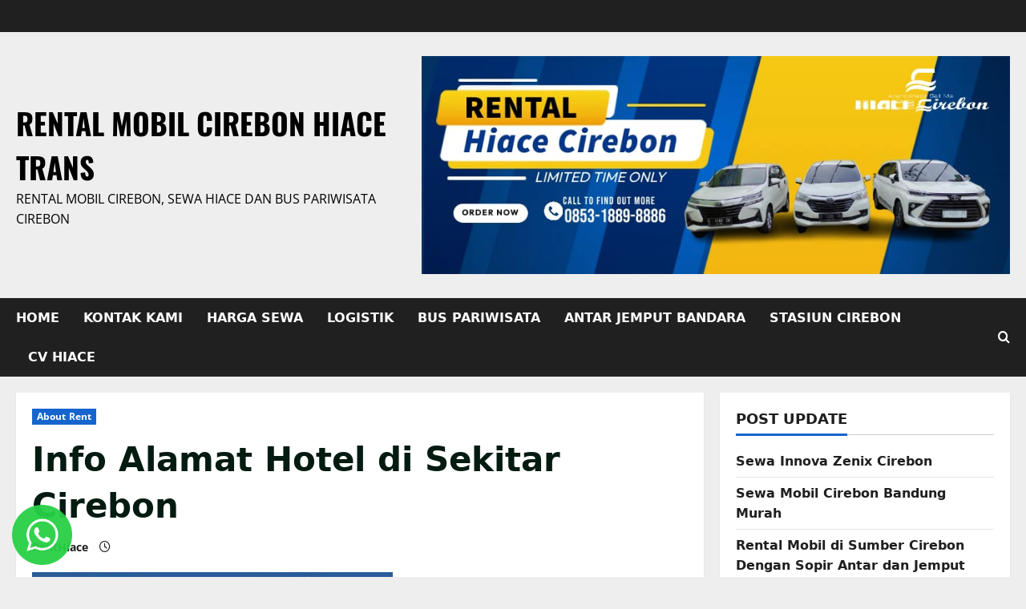

--- FILE ---
content_type: text/html; charset=UTF-8
request_url: https://www.cirebonrenthiace.com/2017/07/info-hotel-alamat-di-sekitar-cirebon.html
body_size: 19639
content:
<!doctype html><html lang="en-US"><head><script data-no-optimize="1">var litespeed_docref=sessionStorage.getItem("litespeed_docref");litespeed_docref&&(Object.defineProperty(document,"referrer",{get:function(){return litespeed_docref}}),sessionStorage.removeItem("litespeed_docref"));</script> <meta charset="UTF-8"><meta name="viewport" content="width=device-width, initial-scale=1"><link rel="profile" href="http://gmpg.org/xfn/11"><link rel="preload" href="https://fonts.googleapis.com/css?family=Lato:400,700&#038;subset=latin&#038;display=swap" as="style" crossorigin="anonymous"><meta name='robots' content='index, follow, max-image-preview:large, max-snippet:-1, max-video-preview:-1' /><title>Info Alamat Hotel di Sekitar Cirebon &#8211; Rental Mobil Cirebon Hiace Trans</title><meta name="description" content="Pusat info alamat hotel di cirebon dan daftar harga beberapa hotel yang ada di kota cirebon berikut alamat lengkap ada disini." /><link rel="canonical" href="https://www.cirebonrenthiace.com/2017/07/info-hotel-alamat-di-sekitar-cirebon.html" /><meta property="og:locale" content="en_US" /><meta property="og:type" content="article" /><meta property="og:title" content="Info Alamat Hotel di Sekitar Cirebon &#8211; Rental Mobil Cirebon Hiace Trans" /><meta property="og:description" content="Pusat info alamat hotel di cirebon dan daftar harga beberapa hotel yang ada di kota cirebon berikut alamat lengkap ada disini." /><meta property="og:url" content="https://www.cirebonrenthiace.com/2017/07/info-hotel-alamat-di-sekitar-cirebon.html" /><meta property="og:site_name" content="Rental Mobil Cirebon Hiace Trans" /><meta property="article:publisher" content="https://www.facebook.com/HIACECirebonTrans" /><meta property="article:author" content="https://www.facebook.com/HIACECirebonTrans" /><meta property="article:published_time" content="2017-07-28T06:56:00+00:00" /><meta property="article:modified_time" content="2025-05-05T14:57:09+00:00" /><meta property="og:image" content="https://www.cirebonrenthiace.com/wp-content/uploads/2017/07/Info-Hotel-Cirebon.jpg" /><meta property="og:image:width" content="450" /><meta property="og:image:height" content="300" /><meta property="og:image:type" content="image/jpeg" /><meta name="author" content="RentHiace" /><meta name="twitter:card" content="summary_large_image" /><meta name="twitter:creator" content="@HIACECIREBON" /><meta name="twitter:site" content="@HIACECIREBON" /> <script type="application/ld+json" class="yoast-schema-graph">{"@context":"https://schema.org","@graph":[{"@type":"Article","@id":"https://www.cirebonrenthiace.com/2017/07/info-hotel-alamat-di-sekitar-cirebon.html#article","isPartOf":{"@id":"https://www.cirebonrenthiace.com/2017/07/info-hotel-alamat-di-sekitar-cirebon.html"},"author":{"name":"RentHiace","@id":"https://www.cirebonrenthiace.com/#/schema/person/de29542f5bf7d6c140d231049d5779c9"},"headline":"Info Alamat Hotel di Sekitar Cirebon","datePublished":"2017-07-28T06:56:00+00:00","dateModified":"2025-05-05T14:57:09+00:00","mainEntityOfPage":{"@id":"https://www.cirebonrenthiace.com/2017/07/info-hotel-alamat-di-sekitar-cirebon.html"},"wordCount":1011,"publisher":{"@id":"https://www.cirebonrenthiace.com/#organization"},"image":{"@id":"https://www.cirebonrenthiace.com/2017/07/info-hotel-alamat-di-sekitar-cirebon.html#primaryimage"},"thumbnailUrl":"https://www.cirebonrenthiace.com/wp-content/uploads/2017/07/Info-Hotel-Cirebon.jpg","keywords":["Liburan di Cirebon","Tour Cirebon","Wisata Cirebon"],"articleSection":["About Rent"],"inLanguage":"en-US"},{"@type":"WebPage","@id":"https://www.cirebonrenthiace.com/2017/07/info-hotel-alamat-di-sekitar-cirebon.html","url":"https://www.cirebonrenthiace.com/2017/07/info-hotel-alamat-di-sekitar-cirebon.html","name":"Info Alamat Hotel di Sekitar Cirebon &#8211; Rental Mobil Cirebon Hiace Trans","isPartOf":{"@id":"https://www.cirebonrenthiace.com/#website"},"primaryImageOfPage":{"@id":"https://www.cirebonrenthiace.com/2017/07/info-hotel-alamat-di-sekitar-cirebon.html#primaryimage"},"image":{"@id":"https://www.cirebonrenthiace.com/2017/07/info-hotel-alamat-di-sekitar-cirebon.html#primaryimage"},"thumbnailUrl":"https://www.cirebonrenthiace.com/wp-content/uploads/2017/07/Info-Hotel-Cirebon.jpg","datePublished":"2017-07-28T06:56:00+00:00","dateModified":"2025-05-05T14:57:09+00:00","description":"Pusat info alamat hotel di cirebon dan daftar harga beberapa hotel yang ada di kota cirebon berikut alamat lengkap ada disini.","breadcrumb":{"@id":"https://www.cirebonrenthiace.com/2017/07/info-hotel-alamat-di-sekitar-cirebon.html#breadcrumb"},"inLanguage":"en-US","potentialAction":[{"@type":"ReadAction","target":["https://www.cirebonrenthiace.com/2017/07/info-hotel-alamat-di-sekitar-cirebon.html"]}]},{"@type":"ImageObject","inLanguage":"en-US","@id":"https://www.cirebonrenthiace.com/2017/07/info-hotel-alamat-di-sekitar-cirebon.html#primaryimage","url":"https://www.cirebonrenthiace.com/wp-content/uploads/2017/07/Info-Hotel-Cirebon.jpg","contentUrl":"https://www.cirebonrenthiace.com/wp-content/uploads/2017/07/Info-Hotel-Cirebon.jpg","width":450,"height":300,"caption":"info alamat hotel"},{"@type":"BreadcrumbList","@id":"https://www.cirebonrenthiace.com/2017/07/info-hotel-alamat-di-sekitar-cirebon.html#breadcrumb","itemListElement":[{"@type":"ListItem","position":1,"name":"Home","item":"https://www.cirebonrenthiace.com/"},{"@type":"ListItem","position":2,"name":"Info Alamat Hotel di Sekitar Cirebon"}]},{"@type":"WebSite","@id":"https://www.cirebonrenthiace.com/#website","url":"https://www.cirebonrenthiace.com/","name":"Rental Mobil Cirebon Hiace Trans","description":"Rental Mobil Cirebon, Sewa Hiace Dan Bus Pariwisata Cirebon","publisher":{"@id":"https://www.cirebonrenthiace.com/#organization"},"alternateName":"Rental Mobil Kota Cirebon","potentialAction":[{"@type":"SearchAction","target":{"@type":"EntryPoint","urlTemplate":"https://www.cirebonrenthiace.com/?s={search_term_string}"},"query-input":{"@type":"PropertyValueSpecification","valueRequired":true,"valueName":"search_term_string"}}],"inLanguage":"en-US"},{"@type":"Organization","@id":"https://www.cirebonrenthiace.com/#organization","name":"Cirebon Rent Hiace Trans","alternateName":"Rental Mobil Cirebon Hiace","url":"https://www.cirebonrenthiace.com/","logo":{"@type":"ImageObject","inLanguage":"en-US","@id":"https://www.cirebonrenthiace.com/#/schema/logo/image/","url":"https://www.cirebonrenthiace.com/wp-content/uploads/2024/09/LOGO_CRH.png","contentUrl":"https://www.cirebonrenthiace.com/wp-content/uploads/2024/09/LOGO_CRH.png","width":512,"height":487,"caption":"Cirebon Rent Hiace Trans"},"image":{"@id":"https://www.cirebonrenthiace.com/#/schema/logo/image/"},"sameAs":["https://www.facebook.com/HIACECirebonTrans","https://x.com/HIACECIREBON"]},{"@type":"Person","@id":"https://www.cirebonrenthiace.com/#/schema/person/de29542f5bf7d6c140d231049d5779c9","name":"RentHiace","image":{"@type":"ImageObject","inLanguage":"en-US","@id":"https://www.cirebonrenthiace.com/#/schema/person/image/","url":"https://www.cirebonrenthiace.com/wp-content/litespeed/avatar/0fdc3b0fe5736a912f8e79a557bb5997.jpg?ver=1768840126","contentUrl":"https://www.cirebonrenthiace.com/wp-content/litespeed/avatar/0fdc3b0fe5736a912f8e79a557bb5997.jpg?ver=1768840126","caption":"RentHiace"},"description":"Rental Mobil Cirebon, Sewa Mobil Cirebon, Sewa Hiace Cirebon, Sewa Elf Cirebon, Sewa Bus Cirebon","sameAs":["https://www.cirebonrenthiace.com","https://www.facebook.com/HIACECirebonTrans","https://www.instagram.com/rentalmobilcirebon_hiace/","https://x.com/HIACECIREBON","https://www.youtube.com/@hiacecirebontrans"]}]}</script> <link rel='dns-prefetch' href='//www.googletagmanager.com' /><link rel='dns-prefetch' href='//fonts.googleapis.com' /><link href='https://fonts.googleapis.com' crossorigin='anonymous' rel='preconnect' /><link href='https://fonts.gstatic.com' crossorigin='anonymous' rel='preconnect' /><link rel="alternate" type="application/rss+xml" title="Rental Mobil Cirebon Hiace Trans &raquo; Feed" href="https://www.cirebonrenthiace.com/feed" /><link rel="alternate" type="application/rss+xml" title="Rental Mobil Cirebon Hiace Trans &raquo; Comments Feed" href="https://www.cirebonrenthiace.com/comments/feed" /><link rel="alternate" type="application/rss+xml" title="Rental Mobil Cirebon Hiace Trans &raquo; Info Alamat Hotel di Sekitar Cirebon Comments Feed" href="https://www.cirebonrenthiace.com/2017/07/info-hotel-alamat-di-sekitar-cirebon.html/feed" /><link rel="alternate" title="oEmbed (JSON)" type="application/json+oembed" href="https://www.cirebonrenthiace.com/wp-json/oembed/1.0/embed?url=https%3A%2F%2Fwww.cirebonrenthiace.com%2F2017%2F07%2Finfo-hotel-alamat-di-sekitar-cirebon.html" /><link rel="alternate" title="oEmbed (XML)" type="text/xml+oembed" href="https://www.cirebonrenthiace.com/wp-json/oembed/1.0/embed?url=https%3A%2F%2Fwww.cirebonrenthiace.com%2F2017%2F07%2Finfo-hotel-alamat-di-sekitar-cirebon.html&#038;format=xml" /><style id='wp-img-auto-sizes-contain-inline-css' type='text/css'>img:is([sizes=auto i],[sizes^="auto," i]){contain-intrinsic-size:3000px 1500px}
/*# sourceURL=wp-img-auto-sizes-contain-inline-css */</style><link data-optimized="2" rel="stylesheet" href="https://www.cirebonrenthiace.com/wp-content/litespeed/css/28ce39fa1bbaaf9340fc162d0e57b5a9.css?ver=96f51" /><style id='global-styles-inline-css' type='text/css'>:root{--wp--preset--aspect-ratio--square: 1;--wp--preset--aspect-ratio--4-3: 4/3;--wp--preset--aspect-ratio--3-4: 3/4;--wp--preset--aspect-ratio--3-2: 3/2;--wp--preset--aspect-ratio--2-3: 2/3;--wp--preset--aspect-ratio--16-9: 16/9;--wp--preset--aspect-ratio--9-16: 9/16;--wp--preset--color--black: #000000;--wp--preset--color--cyan-bluish-gray: #abb8c3;--wp--preset--color--white: #ffffff;--wp--preset--color--pale-pink: #f78da7;--wp--preset--color--vivid-red: #cf2e2e;--wp--preset--color--luminous-vivid-orange: #ff6900;--wp--preset--color--luminous-vivid-amber: #fcb900;--wp--preset--color--light-green-cyan: #7bdcb5;--wp--preset--color--vivid-green-cyan: #00d084;--wp--preset--color--pale-cyan-blue: #8ed1fc;--wp--preset--color--vivid-cyan-blue: #0693e3;--wp--preset--color--vivid-purple: #9b51e0;--wp--preset--gradient--vivid-cyan-blue-to-vivid-purple: linear-gradient(135deg,rgb(6,147,227) 0%,rgb(155,81,224) 100%);--wp--preset--gradient--light-green-cyan-to-vivid-green-cyan: linear-gradient(135deg,rgb(122,220,180) 0%,rgb(0,208,130) 100%);--wp--preset--gradient--luminous-vivid-amber-to-luminous-vivid-orange: linear-gradient(135deg,rgb(252,185,0) 0%,rgb(255,105,0) 100%);--wp--preset--gradient--luminous-vivid-orange-to-vivid-red: linear-gradient(135deg,rgb(255,105,0) 0%,rgb(207,46,46) 100%);--wp--preset--gradient--very-light-gray-to-cyan-bluish-gray: linear-gradient(135deg,rgb(238,238,238) 0%,rgb(169,184,195) 100%);--wp--preset--gradient--cool-to-warm-spectrum: linear-gradient(135deg,rgb(74,234,220) 0%,rgb(151,120,209) 20%,rgb(207,42,186) 40%,rgb(238,44,130) 60%,rgb(251,105,98) 80%,rgb(254,248,76) 100%);--wp--preset--gradient--blush-light-purple: linear-gradient(135deg,rgb(255,206,236) 0%,rgb(152,150,240) 100%);--wp--preset--gradient--blush-bordeaux: linear-gradient(135deg,rgb(254,205,165) 0%,rgb(254,45,45) 50%,rgb(107,0,62) 100%);--wp--preset--gradient--luminous-dusk: linear-gradient(135deg,rgb(255,203,112) 0%,rgb(199,81,192) 50%,rgb(65,88,208) 100%);--wp--preset--gradient--pale-ocean: linear-gradient(135deg,rgb(255,245,203) 0%,rgb(182,227,212) 50%,rgb(51,167,181) 100%);--wp--preset--gradient--electric-grass: linear-gradient(135deg,rgb(202,248,128) 0%,rgb(113,206,126) 100%);--wp--preset--gradient--midnight: linear-gradient(135deg,rgb(2,3,129) 0%,rgb(40,116,252) 100%);--wp--preset--font-size--small: 13px;--wp--preset--font-size--medium: 20px;--wp--preset--font-size--large: 36px;--wp--preset--font-size--x-large: 42px;--wp--preset--spacing--20: 0.44rem;--wp--preset--spacing--30: 0.67rem;--wp--preset--spacing--40: 1rem;--wp--preset--spacing--50: 1.5rem;--wp--preset--spacing--60: 2.25rem;--wp--preset--spacing--70: 3.38rem;--wp--preset--spacing--80: 5.06rem;--wp--preset--shadow--natural: 6px 6px 9px rgba(0, 0, 0, 0.2);--wp--preset--shadow--deep: 12px 12px 50px rgba(0, 0, 0, 0.4);--wp--preset--shadow--sharp: 6px 6px 0px rgba(0, 0, 0, 0.2);--wp--preset--shadow--outlined: 6px 6px 0px -3px rgb(255, 255, 255), 6px 6px rgb(0, 0, 0);--wp--preset--shadow--crisp: 6px 6px 0px rgb(0, 0, 0);}:root { --wp--style--global--content-size: 930px;--wp--style--global--wide-size: 1400px; }:where(body) { margin: 0; }.wp-site-blocks > .alignleft { float: left; margin-right: 2em; }.wp-site-blocks > .alignright { float: right; margin-left: 2em; }.wp-site-blocks > .aligncenter { justify-content: center; margin-left: auto; margin-right: auto; }:where(.wp-site-blocks) > * { margin-block-start: 24px; margin-block-end: 0; }:where(.wp-site-blocks) > :first-child { margin-block-start: 0; }:where(.wp-site-blocks) > :last-child { margin-block-end: 0; }:root { --wp--style--block-gap: 24px; }:root :where(.is-layout-flow) > :first-child{margin-block-start: 0;}:root :where(.is-layout-flow) > :last-child{margin-block-end: 0;}:root :where(.is-layout-flow) > *{margin-block-start: 24px;margin-block-end: 0;}:root :where(.is-layout-constrained) > :first-child{margin-block-start: 0;}:root :where(.is-layout-constrained) > :last-child{margin-block-end: 0;}:root :where(.is-layout-constrained) > *{margin-block-start: 24px;margin-block-end: 0;}:root :where(.is-layout-flex){gap: 24px;}:root :where(.is-layout-grid){gap: 24px;}.is-layout-flow > .alignleft{float: left;margin-inline-start: 0;margin-inline-end: 2em;}.is-layout-flow > .alignright{float: right;margin-inline-start: 2em;margin-inline-end: 0;}.is-layout-flow > .aligncenter{margin-left: auto !important;margin-right: auto !important;}.is-layout-constrained > .alignleft{float: left;margin-inline-start: 0;margin-inline-end: 2em;}.is-layout-constrained > .alignright{float: right;margin-inline-start: 2em;margin-inline-end: 0;}.is-layout-constrained > .aligncenter{margin-left: auto !important;margin-right: auto !important;}.is-layout-constrained > :where(:not(.alignleft):not(.alignright):not(.alignfull)){max-width: var(--wp--style--global--content-size);margin-left: auto !important;margin-right: auto !important;}.is-layout-constrained > .alignwide{max-width: var(--wp--style--global--wide-size);}body .is-layout-flex{display: flex;}.is-layout-flex{flex-wrap: wrap;align-items: center;}.is-layout-flex > :is(*, div){margin: 0;}body .is-layout-grid{display: grid;}.is-layout-grid > :is(*, div){margin: 0;}body{padding-top: 0px;padding-right: 0px;padding-bottom: 0px;padding-left: 0px;}a:where(:not(.wp-element-button)){text-decoration: none;}:root :where(.wp-element-button, .wp-block-button__link){background-color: #32373c;border-radius: 0;border-width: 0;color: #fff;font-family: inherit;font-size: inherit;font-style: inherit;font-weight: inherit;letter-spacing: inherit;line-height: inherit;padding-top: calc(0.667em + 2px);padding-right: calc(1.333em + 2px);padding-bottom: calc(0.667em + 2px);padding-left: calc(1.333em + 2px);text-decoration: none;text-transform: inherit;}.has-black-color{color: var(--wp--preset--color--black) !important;}.has-cyan-bluish-gray-color{color: var(--wp--preset--color--cyan-bluish-gray) !important;}.has-white-color{color: var(--wp--preset--color--white) !important;}.has-pale-pink-color{color: var(--wp--preset--color--pale-pink) !important;}.has-vivid-red-color{color: var(--wp--preset--color--vivid-red) !important;}.has-luminous-vivid-orange-color{color: var(--wp--preset--color--luminous-vivid-orange) !important;}.has-luminous-vivid-amber-color{color: var(--wp--preset--color--luminous-vivid-amber) !important;}.has-light-green-cyan-color{color: var(--wp--preset--color--light-green-cyan) !important;}.has-vivid-green-cyan-color{color: var(--wp--preset--color--vivid-green-cyan) !important;}.has-pale-cyan-blue-color{color: var(--wp--preset--color--pale-cyan-blue) !important;}.has-vivid-cyan-blue-color{color: var(--wp--preset--color--vivid-cyan-blue) !important;}.has-vivid-purple-color{color: var(--wp--preset--color--vivid-purple) !important;}.has-black-background-color{background-color: var(--wp--preset--color--black) !important;}.has-cyan-bluish-gray-background-color{background-color: var(--wp--preset--color--cyan-bluish-gray) !important;}.has-white-background-color{background-color: var(--wp--preset--color--white) !important;}.has-pale-pink-background-color{background-color: var(--wp--preset--color--pale-pink) !important;}.has-vivid-red-background-color{background-color: var(--wp--preset--color--vivid-red) !important;}.has-luminous-vivid-orange-background-color{background-color: var(--wp--preset--color--luminous-vivid-orange) !important;}.has-luminous-vivid-amber-background-color{background-color: var(--wp--preset--color--luminous-vivid-amber) !important;}.has-light-green-cyan-background-color{background-color: var(--wp--preset--color--light-green-cyan) !important;}.has-vivid-green-cyan-background-color{background-color: var(--wp--preset--color--vivid-green-cyan) !important;}.has-pale-cyan-blue-background-color{background-color: var(--wp--preset--color--pale-cyan-blue) !important;}.has-vivid-cyan-blue-background-color{background-color: var(--wp--preset--color--vivid-cyan-blue) !important;}.has-vivid-purple-background-color{background-color: var(--wp--preset--color--vivid-purple) !important;}.has-black-border-color{border-color: var(--wp--preset--color--black) !important;}.has-cyan-bluish-gray-border-color{border-color: var(--wp--preset--color--cyan-bluish-gray) !important;}.has-white-border-color{border-color: var(--wp--preset--color--white) !important;}.has-pale-pink-border-color{border-color: var(--wp--preset--color--pale-pink) !important;}.has-vivid-red-border-color{border-color: var(--wp--preset--color--vivid-red) !important;}.has-luminous-vivid-orange-border-color{border-color: var(--wp--preset--color--luminous-vivid-orange) !important;}.has-luminous-vivid-amber-border-color{border-color: var(--wp--preset--color--luminous-vivid-amber) !important;}.has-light-green-cyan-border-color{border-color: var(--wp--preset--color--light-green-cyan) !important;}.has-vivid-green-cyan-border-color{border-color: var(--wp--preset--color--vivid-green-cyan) !important;}.has-pale-cyan-blue-border-color{border-color: var(--wp--preset--color--pale-cyan-blue) !important;}.has-vivid-cyan-blue-border-color{border-color: var(--wp--preset--color--vivid-cyan-blue) !important;}.has-vivid-purple-border-color{border-color: var(--wp--preset--color--vivid-purple) !important;}.has-vivid-cyan-blue-to-vivid-purple-gradient-background{background: var(--wp--preset--gradient--vivid-cyan-blue-to-vivid-purple) !important;}.has-light-green-cyan-to-vivid-green-cyan-gradient-background{background: var(--wp--preset--gradient--light-green-cyan-to-vivid-green-cyan) !important;}.has-luminous-vivid-amber-to-luminous-vivid-orange-gradient-background{background: var(--wp--preset--gradient--luminous-vivid-amber-to-luminous-vivid-orange) !important;}.has-luminous-vivid-orange-to-vivid-red-gradient-background{background: var(--wp--preset--gradient--luminous-vivid-orange-to-vivid-red) !important;}.has-very-light-gray-to-cyan-bluish-gray-gradient-background{background: var(--wp--preset--gradient--very-light-gray-to-cyan-bluish-gray) !important;}.has-cool-to-warm-spectrum-gradient-background{background: var(--wp--preset--gradient--cool-to-warm-spectrum) !important;}.has-blush-light-purple-gradient-background{background: var(--wp--preset--gradient--blush-light-purple) !important;}.has-blush-bordeaux-gradient-background{background: var(--wp--preset--gradient--blush-bordeaux) !important;}.has-luminous-dusk-gradient-background{background: var(--wp--preset--gradient--luminous-dusk) !important;}.has-pale-ocean-gradient-background{background: var(--wp--preset--gradient--pale-ocean) !important;}.has-electric-grass-gradient-background{background: var(--wp--preset--gradient--electric-grass) !important;}.has-midnight-gradient-background{background: var(--wp--preset--gradient--midnight) !important;}.has-small-font-size{font-size: var(--wp--preset--font-size--small) !important;}.has-medium-font-size{font-size: var(--wp--preset--font-size--medium) !important;}.has-large-font-size{font-size: var(--wp--preset--font-size--large) !important;}.has-x-large-font-size{font-size: var(--wp--preset--font-size--x-large) !important;}
/*# sourceURL=global-styles-inline-css */</style><style id='ez-toc-inline-css' type='text/css'>div#ez-toc-container .ez-toc-title {font-size: 120%;}div#ez-toc-container .ez-toc-title {font-weight: 500;}div#ez-toc-container ul li , div#ez-toc-container ul li a {font-size: 95%;}div#ez-toc-container ul li , div#ez-toc-container ul li a {font-weight: 500;}div#ez-toc-container nav ul ul li {font-size: 90%;}.ez-toc-box-title {font-weight: bold; margin-bottom: 10px; text-align: center; text-transform: uppercase; letter-spacing: 1px; color: #666; padding-bottom: 5px;position:absolute;top:-4%;left:5%;background-color: inherit;transition: top 0.3s ease;}.ez-toc-box-title.toc-closed {top:-25%;}
.ez-toc-container-direction {direction: ltr;}.ez-toc-counter ul{counter-reset: item ;}.ez-toc-counter nav ul li a::before {content: counters(item, '.', decimal) '. ';display: inline-block;counter-increment: item;flex-grow: 0;flex-shrink: 0;margin-right: .2em; float: left; }.ez-toc-widget-direction {direction: ltr;}.ez-toc-widget-container ul{counter-reset: item ;}.ez-toc-widget-container nav ul li a::before {content: counters(item, '.', decimal) '. ';display: inline-block;counter-increment: item;flex-grow: 0;flex-shrink: 0;margin-right: .2em; float: left; }
/*# sourceURL=ez-toc-inline-css */</style><style id='morenews-style-inline-css' type='text/css'>body.aft-dark-mode #sidr,body.aft-dark-mode,body.aft-dark-mode.custom-background,body.aft-dark-mode #af-preloader{background-color:#000000;} body.aft-default-mode #sidr,body.aft-default-mode #af-preloader,body.aft-default-mode{background-color:#eeeeee;} .frm_style_formidable-style.with_frm_style .frm_compact .frm_dropzone.dz-clickable .dz-message,.frm_style_formidable-style.with_frm_style input[type=submit],.frm_style_formidable-style.with_frm_style .frm_submit input[type=button],.frm_style_formidable-style.with_frm_style .frm_submit button,.frm_form_submit_style,.frm_style_formidable-style.with_frm_style .frm-edit-page-btn,.woocommerce #respond input#submit.disabled,.woocommerce #respond input#submit:disabled,.woocommerce #respond input#submit:disabled[disabled],.woocommerce a.button.disabled,.woocommerce a.button:disabled,.woocommerce a.button:disabled[disabled],.woocommerce button.button.disabled,.woocommerce button.button:disabled,.woocommerce button.button:disabled[disabled],.woocommerce input.button.disabled,.woocommerce input.button:disabled,.woocommerce input.button:disabled[disabled],.woocommerce #respond input#submit,.woocommerce a.button,.woocommerce button.button,.woocommerce input.button,.woocommerce #respond input#submit.alt,.woocommerce a.button.alt,.woocommerce button.button.alt,.woocommerce input.button.alt,.woocommerce-account .addresses .title .edit,:root .wc-block-featured-product__link :where(.wp-element-button,.wp-block-button__link),:root .wc-block-featured-category__link :where(.wp-element-button,.wp-block-button__link),hustle-button,button.wc-block-mini-cart__button,.wc-block-checkout .wp-block-button__link,.wp-block-button.wc-block-components-product-button .wp-block-button__link,.wc-block-grid__product-add-to-cart.wp-block-button .wp-block-button__link,body .wc-block-components-button,.wc-block-grid .wp-block-button__link,.woocommerce-notices-wrapper .button,body .woocommerce-notices-wrapper .button:hover,body.woocommerce .single_add_to_cart_button.button:hover,body.woocommerce a.button.add_to_cart_button:hover,.widget-title-fill-and-border .morenews-widget .wp-block-search__label,.widget-title-fill-and-border .morenews-widget .wp-block-group .wp-block-heading,.widget-title-fill-and-no-border .morenews-widget .wp-block-search__label,.widget-title-fill-and-no-border .morenews-widget .wp-block-group .wp-block-heading,.widget-title-fill-and-border .wp_post_author_widget .widget-title .header-after,.widget-title-fill-and-border .widget-title .heading-line,.widget-title-fill-and-border .aft-posts-tabs-panel .nav-tabs>li>a.active,.widget-title-fill-and-border .aft-main-banner-wrapper .widget-title .heading-line ,.widget-title-fill-and-no-border .wp_post_author_widget .widget-title .header-after,.widget-title-fill-and-no-border .widget-title .heading-line,.widget-title-fill-and-no-border .aft-posts-tabs-panel .nav-tabs>li>a.active,.widget-title-fill-and-no-border .aft-main-banner-wrapper .widget-title .heading-line,a.sidr-class-sidr-button-close,body.widget-title-border-bottom .header-after1 .heading-line-before,body.widget-title-border-bottom .widget-title .heading-line-before,.widget-title-border-center .morenews-widget .wp-block-search__label::after,.widget-title-border-center .morenews-widget .wp-block-group .wp-block-heading::after,.widget-title-border-center .wp_post_author_widget .widget-title .heading-line-before,.widget-title-border-center .aft-posts-tabs-panel .nav-tabs>li>a.active::after,.widget-title-border-center .wp_post_author_widget .widget-title .header-after::after,.widget-title-border-center .widget-title .heading-line-after,.widget-title-border-bottom .morenews-widget .wp-block-search__label::after,.widget-title-border-bottom .morenews-widget .wp-block-group .wp-block-heading::after,.widget-title-border-bottom .heading-line::before,.widget-title-border-bottom .wp-post-author-wrap .header-after::before,.widget-title-border-bottom .aft-posts-tabs-panel .nav-tabs>li>a.active span::after,.aft-dark-mode .is-style-fill a.wp-block-button__link:not(.has-background),.aft-default-mode .is-style-fill a.wp-block-button__link:not(.has-background),#reading-progress-bar,a.comment-reply-link,body.aft-default-mode .reply a,body.aft-dark-mode .reply a,.aft-popular-taxonomies-lists span::before ,#loader-wrapper div,span.heading-line::before,.wp-post-author-wrap .header-after::before,body.aft-dark-mode input[type="button"],body.aft-dark-mode input[type="reset"],body.aft-dark-mode input[type="submit"],body.aft-dark-mode .inner-suscribe input[type=submit],body.aft-default-mode input[type="button"],body.aft-default-mode input[type="reset"],body.aft-default-mode input[type="submit"],body.aft-default-mode .inner-suscribe input[type=submit],.woocommerce-product-search button[type="submit"],input.search-submit,.wp-block-search__button,.af-youtube-slider .af-video-wrap .af-bg-play i,.af-youtube-video-list .entry-header-yt-video-wrapper .af-yt-video-play i,.af-post-format i,body .btn-style1 a:visited,body .btn-style1 a,body span.post-page-numbers.current,body .morenews-pagination .nav-links .page-numbers.current,body #scroll-up,button,a.author-button.primary,.morenews-reaction-button .reaction-percentage,h3.morenews-subtitle:after,body article.sticky .read-single:before,.aft-readmore-wrapper a.aft-readmore:hover,body.aft-dark-mode .aft-readmore-wrapper a.aft-readmore:hover,footer.site-footer .aft-readmore-wrapper a.aft-readmore:hover,.aft-readmore-wrapper a.aft-readmore:hover,body .trending-posts-vertical .trending-no{background-color:#1665CF ;} div.wpforms-container-full button[type=submit]:hover,div.wpforms-container-full button[type=submit]:not(:hover):not(:active){background-color:#1665CF !important;} .grid-design-texts-over-image .aft-readmore-wrapper a.aft-readmore:hover,.aft-readmore-wrapper a.aft-readmore:hover,body.aft-dark-mode .aft-readmore-wrapper a.aft-readmore:hover,body.aft-default-mode .aft-readmore-wrapper a.aft-readmore:hover,a.author-button.primary,.morenews-post-badge,body.single .entry-header .aft-post-excerpt-and-meta .post-excerpt,body.aft-dark-mode.single span.tags-links a:hover,.morenews-pagination .nav-links .page-numbers.current,.aft-readmore-wrapper a.aft-readmore:hover,p.awpa-more-posts a:hover,.wp-post-author-meta .wp-post-author-meta-more-posts a.awpa-more-posts:hover{border-color:#1665CF ;} body:not(.rtl) .aft-popular-taxonomies-lists span::after{border-left-color:#1665CF ;} body.rtl .aft-popular-taxonomies-lists span::after{border-right-color:#1665CF ;} .widget-title-fill-and-no-border .morenews-widget .wp-block-search__label::after,.widget-title-fill-and-no-border .morenews-widget .wp-block-group .wp-block-heading::after,.widget-title-fill-and-no-border .aft-posts-tabs-panel .nav-tabs>li a.active::after,.widget-title-fill-and-no-border .morenews-widget .widget-title::before,.widget-title-fill-and-no-border .morenews-customizer .widget-title::before{border-top-color:#1665CF ;} .woocommerce div.product .woocommerce-tabs ul.tabs li.active,#scroll-up::after,.aft-dark-mode #loader,.aft-default-mode #loader{border-bottom-color:#1665CF ;} footer.site-footer .wp-calendar-nav a:hover,footer.site-footer .wp-block-latest-comments__comment-meta a:hover,.aft-dark-mode .tagcloud a:hover,.aft-dark-mode .widget ul.menu >li a:hover,.aft-dark-mode .widget > ul > li a:hover,.banner-exclusive-posts-wrapper a:hover,.list-style .read-title h3 a:hover,.grid-design-default .read-title h3 a:hover,body.aft-dark-mode .banner-exclusive-posts-wrapper a:hover,body.aft-dark-mode .banner-exclusive-posts-wrapper a:visited:hover,body.aft-default-mode .banner-exclusive-posts-wrapper a:hover,body.aft-default-mode .banner-exclusive-posts-wrapper a:visited:hover,body.wp-post-author-meta .awpa-display-name a:hover,.widget_text a ,.post-description a:not(.aft-readmore),.post-description a:not(.aft-readmore):visited,.wp_post_author_widget .wp-post-author-meta .awpa-display-name a:hover,.wp-post-author-meta .wp-post-author-meta-more-posts a.awpa-more-posts:hover,body.aft-default-mode .af-breadcrumbs a:hover,body.aft-dark-mode .af-breadcrumbs a:hover,body .wp-block-latest-comments li.wp-block-latest-comments__comment a:hover,body .site-footer .color-pad .read-title h3 a:hover,body.aft-dark-mode #secondary .morenews-widget ul[class*="wp-block-"] a:hover,body.aft-dark-mode #secondary .morenews-widget ol[class*="wp-block-"] a:hover,body.aft-dark-mode a.post-edit-link:hover,body.aft-default-mode #secondary .morenews-widget ul[class*="wp-block-"] a:hover,body.aft-default-mode #secondary .morenews-widget ol[class*="wp-block-"] a:hover,body.aft-default-mode a.post-edit-link:hover,body.aft-default-mode #secondary .widget > ul > li a:hover,body.aft-default-mode footer.comment-meta a:hover,body.aft-dark-mode footer.comment-meta a:hover,body.aft-default-mode .comment-form a:hover,body.aft-dark-mode .comment-form a:hover,body.aft-dark-mode .entry-content > .wp-block-tag-cloud a:not(.has-text-color):hover,body.aft-default-mode .entry-content > .wp-block-tag-cloud a:not(.has-text-color):hover,body.aft-dark-mode .entry-content .wp-block-archives-list.wp-block-archives a:not(.has-text-color):hover,body.aft-default-mode .entry-content .wp-block-archives-list.wp-block-archives a:not(.has-text-color):hover,body.aft-dark-mode .entry-content .wp-block-latest-posts a:not(.has-text-color):hover,body.aft-dark-mode .entry-content .wp-block-categories-list.wp-block-categories a:not(.has-text-color):hover,body.aft-default-mode .entry-content .wp-block-latest-posts a:not(.has-text-color):hover,body.aft-default-mode .entry-content .wp-block-categories-list.wp-block-categories a:not(.has-text-color):hover,.aft-default-mode .wp-block-archives-list.wp-block-archives a:not(.has-text-color):hover,.aft-default-mode .wp-block-latest-posts a:not(.has-text-color):hover,.aft-default-mode .wp-block-categories-list.wp-block-categories a:not(.has-text-color):hover,.aft-default-mode .wp-block-latest-comments li.wp-block-latest-comments__comment a:hover,.aft-dark-mode .wp-block-archives-list.wp-block-archives a:not(.has-text-color):hover,.aft-dark-mode .wp-block-latest-posts a:not(.has-text-color):hover,.aft-dark-mode .wp-block-categories-list.wp-block-categories a:not(.has-text-color):hover,.aft-dark-mode .wp-block-latest-comments li.wp-block-latest-comments__comment a:hover,body.aft-dark-mode .morenews-pagination .nav-links a.page-numbers:hover,body.aft-default-mode .morenews-pagination .nav-links a.page-numbers:hover,body.aft-default-mode .aft-popular-taxonomies-lists ul li a:hover ,body.aft-dark-mode .aft-popular-taxonomies-lists ul li a:hover,body.aft-dark-mode .wp-calendar-nav a,body .entry-content > .wp-block-heading:not(.has-link-color):not(.wp-block-post-title) a,body .entry-content > ul a,body .entry-content > ol a,body .entry-content > p:not(.has-link-color) a ,body.aft-default-mode p.logged-in-as a,body.aft-dark-mode p.logged-in-as a,body.aft-dark-mode .woocommerce-loop-product__title:hover,body.aft-default-mode .woocommerce-loop-product__title:hover,a:hover,p a,.stars a:active,.stars a:focus,.morenews-widget.widget_text a,a.author-website:hover,.author-box-content a.author-posts-link:hover,body .morenews-sponsor a,body .morenews-source a,body.aft-default-mode .wp-block-latest-comments li.wp-block-latest-comments__comment a:hover,body.aft-dark-mode .wp-block-latest-comments li.wp-block-latest-comments__comment a:hover,.entry-content .wp-block-latest-comments a:not(.has-text-color):hover,.wc-block-grid__product .wc-block-grid__product-link:focus,body.aft-default-mode .entry-content .wp-block-heading:not(.has-link-color):not(.wp-block-post-title) a,body.aft-dark-mode .entry-content .wp-block-heading:not(.has-link-color):not(.wp-block-post-title) a,body.aft-default-mode .comment-content a,body.aft-dark-mode .comment-content a,body.aft-default-mode .post-excerpt a,body.aft-dark-mode .post-excerpt a,body.aft-default-mode .wp-block-tag-cloud a:hover,body.aft-default-mode .tagcloud a:hover,body.aft-default-mode.single span.tags-links a:hover,body.aft-default-mode p.awpa-more-posts a:hover,body.aft-default-mode p.awpa-website a:hover ,body.aft-default-mode .wp-post-author-meta h4 a:hover,body.aft-default-mode .widget ul.menu >li a:hover,body.aft-default-mode .widget > ul > li a:hover,body.aft-default-mode .nav-links a:hover,body.aft-default-mode ul.trail-items li a:hover,body.aft-dark-mode .wp-block-tag-cloud a:hover,body.aft-dark-mode .tagcloud a:hover,body.aft-dark-mode.single span.tags-links a:hover,body.aft-dark-mode p.awpa-more-posts a:hover,body.aft-dark-mode p.awpa-website a:hover ,body.aft-dark-mode .widget ul.menu >li a:hover,body.aft-dark-mode .nav-links a:hover,body.aft-dark-mode ul.trail-items li a:hover{color:#1665CF ;} @media only screen and (min-width:992px){body.aft-default-mode .morenews-header .main-navigation .menu-desktop > ul > li:hover > a:before,body.aft-default-mode .morenews-header .main-navigation .menu-desktop > ul > li.current-menu-item > a:before{background-color:#1665CF ;} } .woocommerce-product-search button[type="submit"],input.search-submit{background-color:#1665CF ;} .aft-dark-mode .entry-content a:hover,.aft-dark-mode .entry-content a:focus,.aft-dark-mode .entry-content a:active,.wp-calendar-nav a,#wp-calendar tbody td a,body.aft-dark-mode #wp-calendar tbody td#today,body.aft-default-mode #wp-calendar tbody td#today,body.aft-default-mode .entry-content .wp-block-heading:not(.has-link-color):not(.wp-block-post-title) a,body.aft-dark-mode .entry-content .wp-block-heading:not(.has-link-color):not(.wp-block-post-title) a,body .entry-content > ul a,body .entry-content > ul a:visited,body .entry-content > ol a,body .entry-content > ol a:visited,body .entry-content > p:not(.has-link-color) a,body .entry-content > p:not(.has-link-color) a:visited{color:#1665CF ;} .woocommerce-product-search button[type="submit"],input.search-submit,body.single span.tags-links a:hover,body .entry-content .wp-block-heading:not(.has-link-color):not(.wp-block-post-title) a,body .entry-content > ul a,body .entry-content > ul a:visited,body .entry-content > ol a,body .entry-content > ol a:visited,body .entry-content > p:not(.has-link-color) a,body .entry-content > p:not(.has-link-color) a:visited{border-color:#1665CF ;} @media only screen and (min-width:993px){.main-navigation .menu-desktop > li.current-menu-item::after,.main-navigation .menu-desktop > ul > li.current-menu-item::after,.main-navigation .menu-desktop > li::after,.main-navigation .menu-desktop > ul > li::after{background-color:#1665CF ;} } .site-branding .site-title{font-family:'Oswald','Noto Sans','Noto Sans CJK SC','Noto Sans JP','Noto Sans KR',system-ui,-apple-system,'Segoe UI',Roboto,'Helvetica Neue',Arial,sans-serif,'Apple Color Emoji','Segoe UI Emoji','Segoe UI Symbol';} body,button,input,select,optgroup,.cat-links li a,.min-read,.af-social-contacts .social-widget-menu .screen-reader-text,textarea{font-family:'Open Sans','Noto Sans','Noto Sans CJK SC','Noto Sans JP','Noto Sans KR',system-ui,-apple-system,'Segoe UI',Roboto,'Helvetica Neue',Arial,sans-serif,'Apple Color Emoji','Segoe UI Emoji','Segoe UI Symbol';} .wp-block-tag-cloud a,.tagcloud a,body span.hustle-title,.wp-block-blockspare-blockspare-tabs .bs-tabs-title-list li a.bs-tab-title,.navigation.post-navigation .nav-links a,div.custom-menu-link > a,.exclusive-posts .exclusive-now span,.aft-popular-taxonomies-lists span,.exclusive-posts a,.aft-posts-tabs-panel .nav-tabs>li>a,.widget-title-border-bottom .aft-posts-tabs-panel .nav-tabs>li>a,.nav-tabs>li,.widget ul ul li,.widget ul.menu >li ,.widget > ul > li,.wp-block-search__label,.wp-block-latest-posts.wp-block-latest-posts__list li,.wp-block-latest-comments li.wp-block-latest-comments__comment,.wp-block-group ul li a,.main-navigation ul li a,h1,h2,h3,h4,h5,h6{font-family:'Lato','Noto Sans','Noto Sans CJK SC','Noto Sans JP','Noto Sans KR',system-ui,-apple-system,'Segoe UI',Roboto,'Helvetica Neue',Arial,sans-serif,'Apple Color Emoji','Segoe UI Emoji','Segoe UI Symbol';} .container-wrapper .elementor{max-width:100%;} .full-width-content .elementor-section-stretched,.align-content-left .elementor-section-stretched,.align-content-right .elementor-section-stretched{max-width:100%;left:0 !important;}
/*# sourceURL=morenews-style-inline-css */</style> <script type="litespeed/javascript" data-src="https://www.cirebonrenthiace.com/wp-includes/js/jquery/jquery.min.js" id="jquery-core-js"></script> 
 <script type="litespeed/javascript" data-src="https://www.googletagmanager.com/gtag/js?id=GT-55JDJ2PZ" id="google_gtagjs-js"></script> <script id="google_gtagjs-js-after" type="litespeed/javascript">window.dataLayer=window.dataLayer||[];function gtag(){dataLayer.push(arguments)}
gtag("set","linker",{"domains":["www.cirebonrenthiace.com"]});gtag("js",new Date());gtag("set","developer_id.dZTNiMT",!0);gtag("config","GT-55JDJ2PZ");window._googlesitekit=window._googlesitekit||{};window._googlesitekit.throttledEvents=[];window._googlesitekit.gtagEvent=(name,data)=>{var key=JSON.stringify({name,data});if(!!window._googlesitekit.throttledEvents[key]){return}window._googlesitekit.throttledEvents[key]=!0;setTimeout(()=>{delete window._googlesitekit.throttledEvents[key]},5);gtag("event",name,{...data,event_source:"site-kit"})}</script> <link rel="https://api.w.org/" href="https://www.cirebonrenthiace.com/wp-json/" /><link rel="alternate" title="JSON" type="application/json" href="https://www.cirebonrenthiace.com/wp-json/wp/v2/posts/58" /><link rel="EditURI" type="application/rsd+xml" title="RSD" href="https://www.cirebonrenthiace.com/xmlrpc.php?rsd" /><meta name="generator" content="WordPress 6.9" /><link rel='shortlink' href='https://www.cirebonrenthiace.com/?p=58' /><meta name="generator" content="Site Kit by Google 1.170.0" /><link rel="pingback" href="https://www.cirebonrenthiace.com/xmlrpc.php"><style type="text/css">.site-title a,
      .site-header .site-branding .site-title a:visited,
      .site-header .site-branding .site-title a:hover,
      .site-description {
        color: #000000      }

      body.aft-dark-mode .site-title a,
      body.aft-dark-mode .site-header .site-branding .site-title a:visited,
      body.aft-dark-mode .site-header .site-branding .site-title a:hover,
      body.aft-dark-mode .site-description {
        color: #ffffff;
      }

      .header-layout-3 .site-header .site-branding .site-title,
      .site-branding .site-title {
        font-size: 37px;
      }

      @media only screen and (max-width: 640px) {
        .site-branding .site-title {
          font-size: 2.75rem;

        }
      }

      /* @media only screen and (max-width: 375px) {
                    .site-branding .site-title {
                        font-size: 32px;

                    }
                } */</style><link rel="icon" href="https://www.cirebonrenthiace.com/wp-content/uploads/2024/09/cropped-LOGO_CRH-32x32.png" sizes="32x32" /><link rel="icon" href="https://www.cirebonrenthiace.com/wp-content/uploads/2024/09/cropped-LOGO_CRH-192x192.png" sizes="192x192" /><link rel="apple-touch-icon" href="https://www.cirebonrenthiace.com/wp-content/uploads/2024/09/cropped-LOGO_CRH-180x180.png" /><meta name="msapplication-TileImage" content="https://www.cirebonrenthiace.com/wp-content/uploads/2024/09/cropped-LOGO_CRH-270x270.png" /></head><body class="wp-singular post-template-default single single-post postid-58 single-format-standard wp-embed-responsive wp-theme-morenews  aft-sticky-header aft-default-mode aft-header-layout-side header-image-default widget-title-border-bottom default-content-layout single-content-mode-default single-post-title-boxed align-content-left af-wide-layout"><div id="page" class="site af-whole-wrapper">
<a class="skip-link screen-reader-text" href="#content">Skip to content</a><header id="masthead" class="header-layout-side morenews-header"><div class="top-header"><div class="container-wrapper"><div class="top-bar-flex"><div class="top-bar-left col-2"><div class="date-bar-left">
<span class="topbar-date">
<span id="topbar-time"></span>      </span></div></div><div class="top-bar-right col-2"><div class="aft-small-social-menu"></div></div></div></div></div><div class="af-middle-header " ><div class="container-wrapper"><div class="af-middle-container"><div class="logo"><div class="site-branding uppercase-site-title"><p class="site-title font-family-1">
<a href="https://www.cirebonrenthiace.com/" class="site-title-anchor" rel="home">Rental Mobil Cirebon Hiace Trans</a></p><p class="site-description">Rental Mobil Cirebon, Sewa Hiace Dan Bus Pariwisata Cirebon</p></div></div><div class="header-promotion"><div class="banner-promotions-wrapper"><div class="promotion-section">
<a href="https://www.cirebonrenthiace.com/" >
<img data-lazyloaded="1" src="[data-uri]" width="851" height="315" data-src="https://www.cirebonrenthiace.com/wp-content/uploads/2025/05/Rental-Mobil-Hiace-Cirebon-Trans.jpeg" class="attachment-full size-full" alt="Rental Mobil Hiace Cirebon Trans" decoding="async" data-srcset="https://www.cirebonrenthiace.com/wp-content/uploads/2025/05/Rental-Mobil-Hiace-Cirebon-Trans.jpeg 851w, https://www.cirebonrenthiace.com/wp-content/uploads/2025/05/Rental-Mobil-Hiace-Cirebon-Trans-768x284.jpeg 768w" data-sizes="(max-width: 851px) 100vw, 851px" />                        </a></div></div></div></div></div></div><div id="main-navigation-bar" class="af-bottom-header"><div class="container-wrapper"><div class="bottom-bar-flex"><div class="offcanvas-navigaiton"><div class="af-bottom-head-nav"><div class="navigation-container"><nav class="main-navigation clearfix"><span class="toggle-menu" >
<a href="#" role="button" class="aft-void-menu" aria-controls="primary-menu" aria-expanded="false">
<span class="screen-reader-text">
Primary Menu            </span>
<i class="ham"></i>
</a>
</span><div class="menu main-menu menu-desktop show-menu-border"><ul id="primary-menu" class="menu"><li id="menu-item-165" class="menu-item menu-item-type-custom menu-item-object-custom menu-item-home menu-item-165"><a href="https://www.cirebonrenthiace.com">Home</a></li><li id="menu-item-344" class="menu-item menu-item-type-post_type menu-item-object-page menu-item-344"><a href="https://www.cirebonrenthiace.com/kontak-kami">Kontak Kami</a></li><li id="menu-item-571" class="menu-item menu-item-type-post_type menu-item-object-post menu-item-571"><a href="https://www.cirebonrenthiace.com/2016/09/harga-sewa-rental-mobil-cirebon-hiace.html">Harga Sewa</a></li><li id="menu-item-890" class="menu-item menu-item-type-post_type menu-item-object-post menu-item-890"><a href="https://www.cirebonrenthiace.com/2024/12/sewa-granmax-blindvan-untuk-logistik-di-cirebon.html">Logistik</a></li><li id="menu-item-891" class="menu-item menu-item-type-post_type menu-item-object-post menu-item-891"><a href="https://www.cirebonrenthiace.com/2016/12/sewa-bus-pariwisata-cirebon.html">Bus Pariwisata</a></li><li id="menu-item-892" class="menu-item menu-item-type-post_type menu-item-object-post menu-item-892"><a href="https://www.cirebonrenthiace.com/2017/05/sewa-mobil-drop-jemput-bandara.html">Antar Jemput Bandara</a></li><li id="menu-item-893" class="menu-item menu-item-type-post_type menu-item-object-post menu-item-893"><a href="https://www.cirebonrenthiace.com/2024/01/rental-mobil-stasiun-cirebon.html">Stasiun Cirebon</a></li><li id="menu-item-1246" class="menu-item menu-item-type-post_type menu-item-object-page menu-item-home menu-item-1246"><a href="https://www.cirebonrenthiace.com/rental-mobil-cirebon-cv-hutama-inti-abadi-cirebon">CV HIACE</a></li></ul></div></nav></div></div></div><div class="search-watch"><div class="af-search-wrap"><div class="search-overlay" aria-label="Open search form">
<a href="#" title="Search" class="search-icon" aria-label="Open search form">
<i class="fa fa-search"></i>
</a><div class="af-search-form"><form role="search" method="get" class="search-form" action="https://www.cirebonrenthiace.com/">
<label>
<span class="screen-reader-text">Search for:</span>
<input type="search" class="search-field" placeholder="Search &hellip;" value="" name="s" />
</label>
<input type="submit" class="search-submit" value="Search" /></form><div id="af-live-search-results"></div></div></div></div></div></div></div></div></header><div class="aft-main-breadcrumb-wrapper container-wrapper"></div><div id="content" class="container-wrapper"><div class="section-block-upper"><div id="primary" class="content-area"><main id="main" class="site-main"><article id="post-58" class="af-single-article post-58 post type-post status-publish format-standard has-post-thumbnail hentry category-about-rent tag-liburan-di-cirebon tag-tour-cirebon tag-wisata-cirebon"><div class="entry-content-wrap read-single social-after-title"><header class="entry-header pos-rel"><div class="read-details"><div class="entry-header-details af-cat-widget-carousel"><div class="figure-categories read-categories figure-categories-bg categories-inside-image"><ul class="cat-links"><li class="meta-category">
<a class="morenews-categories category-color-1" href="https://www.cirebonrenthiace.com/about-rent" aria-label="About Rent">
About Rent
</a></li></ul></div><h1 class="entry-title">Info Alamat Hotel di Sekitar Cirebon</h1><div class="aft-post-excerpt-and-meta color-pad"><div class="entry-meta author-links"><span class="item-metadata posts-author byline">
<a href="https://www.cirebonrenthiace.com/author/renthiace">
RentHiace      </a>
</span><span class="item-metadata posts-date">
<i class="far fa-clock" aria-hidden="true"></i>
</span><div class="aft-comment-view-share"></div></div></div></div></div></header><div class="read-img pos-rel"><div class="post-thumbnail full-width-image original">
<img data-lazyloaded="1" src="[data-uri]" width="450" height="300" data-src="https://www.cirebonrenthiace.com/wp-content/uploads/2017/07/Info-Hotel-Cirebon.jpg" class="attachment-full size-full wp-post-image" alt="info alamat hotel" decoding="async" /></div></div><div class="color-pad"><div class="entry-content read-details"><p>Info Hotel Alamat di Sekitar Cirebon, tempat <a href="https://www.cirebonrenthiace.com/">Rental Mobil Pribadi</a>, wisata City Tour, sejarah, Kuliner dan bisnis.</p><p>Kota Cirebon adalah kota transit yang terletak di sisi pantai timur utara Jawa atau lebih lengkapnya pantura ( Pantai Timur Utara ).</p><p>kota penyangga ibu kota ini dalam kurun waktu sekitar 5 tahun ini mengalami peningkatan yang signifikan dengan dibangunnya beberapa hotel serta fasilitas umum lainya.</p><p>Konon katanya menurut mereka yang tinggal di sekitar kota &#8211; kota besar seperti ibukota jakarta, kota cirebon sangatlah berpotensi.</p><p>Memiliki beberapa sumber daya alam seperti Laut yang masih belum di kembangkan secara maksimal.</p><p>Dataran hamparan Luas yang rata dan masih kosong membuat para investor mulai melirik kota cirebon.</p><p>Mereka mendirikan beberapa pabrik seperti yang sudah bisa dilihat di sekitar kota cirebon bagian timur yatu tepatnya di sekitar Desa Mundu &#8211; Kanci.</p><p>Di kota cirebon itu sendiri terdapat tempat wisata dari mulai wisata sejarah para wali dan wisata kerajaan jaman dahulu kala.</p><p>Beberapa tempat wisata juga kebudayaan peninggalan para wali leluhur seperti makanan &#8211; makanan yang khas seperti Empal Gentong, Nasi Jamblang dan masih banyak lainya.</p><p>Bermacam &#8211; macam tarian yang masih original yaitu tari topeng dan Sintren menjadi pelengkap serta masih di jaga keasliannya dilestarikan hingga saat ini.</p><p>Oleh karena Kota Cirebon banyak dijadikan pilihan para wisatawan mancanegara dan wisatawan lokal di jadikan tujuan wisata, Kuliner dan bisnis.</p><p>Kami adalah salah satu Rental Mobil di Kota Cirebon yang sedang berkembang, menawarkan kepada anda untuk sewa mobil untuk tujuan City Tour dan Luar kota.</p><p>Pelayanan prima dapat kami berikan dengan <a href="https://www.rentcarcirebon.com/rental-mobil-cirebon-dengan-supir-atau-lepas-kunci/">Harga Sewa</a> yang Murah dan kompetitif diberikan untuk anda.</p><p>Armada yang nyaman mobil besar seperti Bus Pariwisata, Hiace Commuter, Elf Long Ac dingin dapat anda pesan pada kami HIACE CIREBON Trans &#8211; Rental Cirebon.</p><p>Rental Mobil Pribadi berikut Supir atau tanpa supir dapat anda pesan jauh &#8211; jauh hari agar kami dapat memberikan pelayanan yang maksimal.</p><p>Armada kami mulai mobil &#8211; mobil ekonomi atau mewah seperti Avanza, Xenia, Innova, Pajero, <a href="https://www.cirebonrenthiace.com/2017/03/rental-mobil-alphard-di-cirebon.html">Alphard</a> / Vellfire dapat digunakan untuk urusan dinas atau wisata city Tour Kota Cirebon dan sekitarnya.</p><p>Info Alamat Hotel Di Cirebon</p><p>Berikut sajian Informasi Info Harga Hotel Alamat Tempat Menginap di sekitar Cirebon dan kuningan.</p><p>jika anda ingin datang dan berencana menginap inilah daftar beberapa hotel yang dapat kami informasikan diantaranya :</p><p>Info Hotel Alamat di Sekitar Cirebon</p><p>Info Hotel di sekitar Jl. Moh. Toha Kota Cirebon</p><p>Hotel Mira Cirebon<br />
Alamat : Jl. Moh. Toha No. 41 Cirebon.<br />
Telp : ( 0231 ) 8336241<br />
Fax : ( 0231 ) 243601<br />
E-mail : mirahotel36@yahoo.com</p><p>Daftar Harga menginap per-malam :</p><p>Suite Room @Rp. 480.000,-<br />
Fasilitas : AC, LCD TV, Cable TV, Big Comfort Springbed, Hairdrayer, Kulkas, Hot water, Breakfast, Coffee break, Free WIFI</p><p>Junior Suite Room @ Rp. 320.000,-<br />
Fasilitas : AC, LCD TV, Cable TV, Kulkas, Hot water, Breakfast, Coffee break, Free WIFI<br />
Superior Room @ Rp. 260.000,-<br />
Fasilitas : AC, LCD TV, Cable TV, Single bed springbed, Hot water, Breakfast, Coffee break, Free WIFI</p><p>Standard Room @ Rp. 240.000,-<br />
Fasilitas : AC, LCD TV, Cable TV, Double Bed springbed, Hot water, Breakfast, Coffee break, Free WIFI<br />
Check Out Time at 12.00 pm<br />
Breakfast time at 06.00 &#8211; 10.00 pm<br />
Coffee Break time at 16.30 &#8211; 19.00 am</p><p>Hotel Rahayu Cirebon<br />
Alamat : Jl. Moh. Toha No. 45 Cirebon<br />
Telp : ( 0231 ) 200322</p><p>Daftar Harga menginap per-malam :</p><p>Deluxe : Rp. 120.000,-<br />
Kamar AC + TV 3 org : Rp. 110.000,-<br />
Kamar AC + TV 2 org : Rp. 100.000,-</p><p>Standard : Rp. 70.000,-<br />
Ekonomi : Rp. 50.000,-</p><p>Info Hotel di sekitar Jl. Siliwangi Kota Cirebon</p><p>Hotel Sidodadi Cirebon<br />
Alamat : Jl. Siliwangi No. 72 Cirebon<br />
Telp : ( 0231 ) 204821</p><p>Daftar Harga menginap per-malam :</p><p>Deluxe : Rp. 400.000,-<br />
Superior : Rp. 330.000,-<br />
Standard : Rp. 270.000,-<br />
Moderate : Rp. 200.000,-<br />
Extra Bed : + Rp. 85.000,-</p><p>Hotel Cordova Cirebon<br />
Alamat : Jl. Siliwangi No. 87 &#8211; 89 Cirebon<br />
Telp : ( 0231 ) 204677</p><p>Daftar Harga menginap per-malam :</p><p>Suite Room : Rp. 220.000,-<br />
Special Deluxe : Rp. 170.000,-<br />
Deluxe : Rp. 160.000,-<br />
Superior : Rp. 150.000,-<br />
Standard ( 3 bed ) : Rp. 70.000,-<br />
Standard ( 2 bed ) : Rp. 60.000,-<br />
Economic : Rp. 50.000,-</p><p>Hotel Selamet Cirebon<br />
Alamat : Jl. Siliwangi No. 95 Cirebon<br />
Telp : ( 0231 ) 203296</p><p>Daftar Harga menginap per-malam :</p><p>Class A : Rp. 175.000,-<br />
Class B : Rp. 150.000,-<br />
Class C : Rp. 130.000,-<br />
Economic : Rp. 85.000,-<br />
Extra bed : + Rp. 35.000,-</p><p>Hotel Family Cirebon<br />
Alamat : Jl. Siliwangi No. 66 Cirebon<br />
Telp : ( 0231 ) 207935</p><p>Daftar Harga menginap per-malam :</p><p>Class A : Rp. 60.000,-<br />
Class B : Rp. 40.000,-</p><p>Hotel Aurora Cirebon<br />
Alamat : Jl. Siliwangi No. 62 Cirebon<br />
Telp : &#8211;</p><p>Daftar Harga menginap per-malam :</p><p>Standard : Rp. 155.000,-<br />
VIP : Rp. 165.000,-<br />
Family : Rp. 200.000,-</p><p>Hotel Amaris Cirebon<br />
Alamat : Jl. Siliwangi No. 70 Cirebon<br />
Telp : ( 0231 ) 206004</p><p>Daftar Harga menginap per-malam :</p><p>Deluxe : Rp. 500.000,-<br />
Superior : Rp. 450.000,-</p><p>Hotel Langen Sari Cirebon<br />
Alamat : Jl. Siliwangi No. 127 Cirebon<br />
Telp : ( 0231 ) 201818</p><p>Daftar Harga menginap per-malam :</p><p>Medium : Rp. 200.000,- &#8211; Rp. 300.000,-<br />
Superior : Rp. 400.000,- Rp. 250.000,-<br />
Deluxe : Rp. 300.000,- &#8211; Rp. 500.000,-<br />
Extra Bed : + Rp. 75.000,-</p><p>Hotel Prima Cirebon<br />
Alamat : Jl. Siliwangi No. 107 Cirebon<br />
Telp : ( 0231 ) 205411</p><p>Daftar Harga menginap per malam :</p><p>Standard : Rp. 625.000,-<br />
Superior : Rp. 675.000,-<br />
Deluxe : Rp. 825.000,-<br />
Suite : Rp. 1.100.000,-<br />
Executive Suite : Rp. 1.375.000,-<br />
Prima Suite : Rp. 1.500.000,-</p><p>Hotel Bentani Cirebon<br />
Alamat : Jl. Siliwangi No. 69 Cirebon<br />
Telp : ( 0231 ) 203246</p><p>Daftar Harga menginap per-malam :</p><p>Presidential Suite : Rp. 1.780.000,-<br />
Executive Suite : Rp. 1.235.000,-<br />
Suite : Rp. 885.000,-<br />
Superior : Rp. 622.500,-<br />
Executive : Rp. 565.000,-<br />
Standard : Rp. 500.000,-<br />
Extra Bed : + Rp. 100.000,-</p><p>Hotel Priangan Cirebon<br />
Alamat : Jl. Siliwangi No. 108 Cirebon<br />
Telp : ( 0231 ) 202929</p><p>Daftar Harga menginap per-malam :</p><p>VIP : Rp. 275.000,-<br />
Suite B : Rp. 235.000,-<br />
Suite A : Rp. 210.000,-<br />
Deluxe : Rp. 190.000,-<br />
Economy : Rp. 75.000,-</p><p>Hotel Aurora Cirebon<br />
Alamat : Jl. Siliwangi No. 62 Cirebon<br />
Telp : ( 0231 ) 233143</p><p>Info Hotel di sekitar Jl. Tuparev Cirebon</p><p>Hotel Srikandi Cirebon<br />
Alamat : Jl. Tuparev No. 46 Cirebon<br />
Telp : ( 0231 ) 205901</p><p>Daftar Harga menginap per-malam:</p><p>BED : Rp. 160.000,-<br />
BED : Rp. 120.000,-<br />
EXTRA BED : + Rp. 45.000,-</p><p>Demikian <a href="https://www.cirebonrenthiace.com/2017/07/info-hotel-alamat-di-sekitar-cirebon.html">Info Hotel Alamat di Sekitar Cirebon</a> kota dan Kuningan. Semoga bermanfaat untuk para pembaca sekalian.</p><p>Mohon Maaf jika harga hotel, alamat, Nomor Telepon atau Nama Hotel kurang sesuai dengan yang anda cari.</p><p>Kami berusaha memberikan informasi untuk anda yang sedang berada di kota cirebon atau ingin berencana mengunjungi kota cirebon.</p><p>Masih banyak Hotel di sekitar cirebon yang kami belum masukan ke dalam tulisan kami. Anda bisa mencarinya melalui &#8220;Mbah Google&#8221; Lagi.</p><p>Sekali lagi kami informasikan untuk Tempat Rental Mobil Cirebon ada pada kami di HIACE CIREBON Trans &#8211; Rental Cirebon.</p><p>Kami melayani sepenuh hati dengan layanan prima serta kondisi kendaraan yang layak seperti mobil pribadi dapat anda sewa dengan mudah harga murah umum standard.</p><p>Rental Cirebon &#8211; HIACE CIREBON Trans &#8211; Rental Cirebon.</p><div class="post-item-metadata entry-meta author-links">
<span class="tags-links">Tags: <a href="https://www.cirebonrenthiace.com/tag/liburan-di-cirebon" rel="tag">Liburan di Cirebon</a> <a href="https://www.cirebonrenthiace.com/tag/tour-cirebon" rel="tag">Tour Cirebon</a> <a href="https://www.cirebonrenthiace.com/tag/wisata-cirebon" rel="tag">Wisata Cirebon</a></span></div><nav class="navigation post-navigation" aria-label="Post navigation"><h2 class="screen-reader-text">Post navigation</h2><div class="nav-links"><div class="nav-previous"><a href="https://www.cirebonrenthiace.com/2017/05/update-rating-rental-cirebon.html" rel="prev">Previous: <span class="em-post-navigation nav-title">Update Rating Transaksi Rental Mobil Hiace Cirebon</span></a></div><div class="nav-next"><a href="https://www.cirebonrenthiace.com/2017/08/rental-mobil-matic-avanza-agya-ayla-html.html" rel="next">Next: <span class="em-post-navigation nav-title">Rental Mobil Matic Cirebon Unit Terbaru</span></a></div></div></nav></div></div></div><div class="promotionspace enable-promotionspace"><div class="af-reated-posts morenews-customizer"><div class="af-title-subtitle-wrap"><h2 class="widget-title header-after1 ">
<span class="heading-line-before"></span>
<span class="heading-line">Artikel Terkait</span>
<span class="heading-line-after"></span></h2></div><div class="af-container-row clearfix"><div class="col-3 float-l pad latest-posts-grid af-sec-post"><div class="pos-rel read-single color-pad clearfix af-cat-widget-carousel grid-design-default has-post-image"><div class="read-img pos-rel read-bg-img">
<a class="aft-post-image-link" aria-label="Mesin Diesel vs Bensin Lebih Unggul Mana" href="https://www.cirebonrenthiace.com/2025/03/mesin-diesel-vs-bensin-lebih-unggul-mana.html"></a>
<img data-lazyloaded="1" src="[data-uri]" width="640" height="478" data-src="https://www.cirebonrenthiace.com/wp-content/uploads/2025/03/Mesin-Diesel-vs-Bensin-768x574.jpeg" class="attachment-medium_large size-medium_large wp-post-image" alt="Mesin Diesel vs Bensin" decoding="async" data-srcset="https://www.cirebonrenthiace.com/wp-content/uploads/2025/03/Mesin-Diesel-vs-Bensin-768x574.jpeg 768w, https://www.cirebonrenthiace.com/wp-content/uploads/2025/03/Mesin-Diesel-vs-Bensin-1536x1147.jpeg 1536w, https://www.cirebonrenthiace.com/wp-content/uploads/2025/03/Mesin-Diesel-vs-Bensin-1024x765.jpeg 1024w, https://www.cirebonrenthiace.com/wp-content/uploads/2025/03/Mesin-Diesel-vs-Bensin.jpeg 1600w" data-sizes="(max-width: 640px) 100vw, 640px" /><div class="post-format-and-min-read-wrap"></div><div class="category-min-read-wrap"><div class="read-categories categories-inside-image"><ul class="cat-links"><li class="meta-category">
<a class="morenews-categories category-color-1" href="https://www.cirebonrenthiace.com/about-rent" aria-label="About Rent">
About Rent
</a></li></ul></div></div></div><div class="pad read-details color-tp-pad"><div class="read-title"><h3>
<a href="https://www.cirebonrenthiace.com/2025/03/mesin-diesel-vs-bensin-lebih-unggul-mana.html">Mesin Diesel vs Bensin Lebih Unggul Mana</a></h3></div><div class="post-item-metadata entry-meta author-links"><span class="item-metadata posts-author byline">
<a href="https://www.cirebonrenthiace.com/author/renthiace">
RentHiace      </a>
</span><span class="item-metadata posts-date">
<i class="far fa-clock" aria-hidden="true"></i>
</span><span class="aft-comment-view-share">
<span class="aft-comment-count">
<a href="https://www.cirebonrenthiace.com/2025/03/mesin-diesel-vs-bensin-lebih-unggul-mana.html">
<i class="far fa-comment"></i>
<span class="aft-show-hover">
0            </span>
</a>
</span>
</span></div></div></div></div><div class="col-3 float-l pad latest-posts-grid af-sec-post"><div class="pos-rel read-single color-pad clearfix af-cat-widget-carousel grid-design-default has-post-image"><div class="read-img pos-rel read-bg-img">
<a class="aft-post-image-link" aria-label="Kuliner TOP 6 Mie Koclok Cirebon" href="https://www.cirebonrenthiace.com/2025/03/kuliner-top-6-mie-koclok-cirebon.html"></a>
<img data-lazyloaded="1" src="[data-uri]" width="640" height="478" data-src="https://www.cirebonrenthiace.com/wp-content/uploads/2025/03/Mie-Koclok-Cirebon-768x574.jpeg" class="attachment-medium_large size-medium_large wp-post-image" alt="Mie Koclok Cirebon" decoding="async" data-srcset="https://www.cirebonrenthiace.com/wp-content/uploads/2025/03/Mie-Koclok-Cirebon-768x574.jpeg 768w, https://www.cirebonrenthiace.com/wp-content/uploads/2025/03/Mie-Koclok-Cirebon-1536x1147.jpeg 1536w, https://www.cirebonrenthiace.com/wp-content/uploads/2025/03/Mie-Koclok-Cirebon-1024x765.jpeg 1024w, https://www.cirebonrenthiace.com/wp-content/uploads/2025/03/Mie-Koclok-Cirebon.jpeg 1600w" data-sizes="(max-width: 640px) 100vw, 640px" /><div class="post-format-and-min-read-wrap"></div><div class="category-min-read-wrap"><div class="read-categories categories-inside-image"><ul class="cat-links"><li class="meta-category">
<a class="morenews-categories category-color-1" href="https://www.cirebonrenthiace.com/about-rent" aria-label="About Rent">
About Rent
</a></li></ul></div></div></div><div class="pad read-details color-tp-pad"><div class="read-title"><h3>
<a href="https://www.cirebonrenthiace.com/2025/03/kuliner-top-6-mie-koclok-cirebon.html">Kuliner TOP 6 Mie Koclok Cirebon</a></h3></div><div class="post-item-metadata entry-meta author-links"><span class="item-metadata posts-author byline">
<a href="https://www.cirebonrenthiace.com/author/renthiace">
RentHiace      </a>
</span><span class="item-metadata posts-date">
<i class="far fa-clock" aria-hidden="true"></i>
</span><span class="aft-comment-view-share">
<span class="aft-comment-count">
<a href="https://www.cirebonrenthiace.com/2025/03/kuliner-top-6-mie-koclok-cirebon.html">
<i class="far fa-comment"></i>
<span class="aft-show-hover">
0            </span>
</a>
</span>
</span></div></div></div></div><div class="col-3 float-l pad latest-posts-grid af-sec-post"><div class="pos-rel read-single color-pad clearfix af-cat-widget-carousel grid-design-default has-post-image"><div class="read-img pos-rel read-bg-img">
<a class="aft-post-image-link" aria-label="Solusi Rental Mobil Saat Hujan" href="https://www.cirebonrenthiace.com/2025/01/solusi-rental-mobil-saat-hujan.html"></a>
<img data-lazyloaded="1" src="[data-uri]" width="640" height="478" data-src="https://www.cirebonrenthiace.com/wp-content/uploads/2025/01/Solusi-Rental-Mobil-Saat-Hujan-768x574.jpeg" class="attachment-medium_large size-medium_large wp-post-image" alt="Solusi Rental Mobil Saat Hujan" decoding="async" data-srcset="https://www.cirebonrenthiace.com/wp-content/uploads/2025/01/Solusi-Rental-Mobil-Saat-Hujan-768x574.jpeg 768w, https://www.cirebonrenthiace.com/wp-content/uploads/2025/01/Solusi-Rental-Mobil-Saat-Hujan-1536x1147.jpeg 1536w, https://www.cirebonrenthiace.com/wp-content/uploads/2025/01/Solusi-Rental-Mobil-Saat-Hujan-1024x765.jpeg 1024w, https://www.cirebonrenthiace.com/wp-content/uploads/2025/01/Solusi-Rental-Mobil-Saat-Hujan.jpeg 1600w" data-sizes="(max-width: 640px) 100vw, 640px" /><div class="post-format-and-min-read-wrap"></div><div class="category-min-read-wrap"><div class="read-categories categories-inside-image"><ul class="cat-links"><li class="meta-category">
<a class="morenews-categories category-color-1" href="https://www.cirebonrenthiace.com/about-rent" aria-label="About Rent">
About Rent
</a></li></ul></div></div></div><div class="pad read-details color-tp-pad"><div class="read-title"><h3>
<a href="https://www.cirebonrenthiace.com/2025/01/solusi-rental-mobil-saat-hujan.html">Solusi Rental Mobil Saat Hujan</a></h3></div><div class="post-item-metadata entry-meta author-links"><span class="item-metadata posts-author byline">
<a href="https://www.cirebonrenthiace.com/author/renthiace">
RentHiace      </a>
</span><span class="item-metadata posts-date">
<i class="far fa-clock" aria-hidden="true"></i>
</span><span class="aft-comment-view-share">
<span class="aft-comment-count">
<a href="https://www.cirebonrenthiace.com/2025/01/solusi-rental-mobil-saat-hujan.html">
<i class="far fa-comment"></i>
<span class="aft-show-hover">
0            </span>
</a>
</span>
</span></div></div></div></div></div></div></div></article></main></div><div id="secondary" class="sidebar-area sidebar-sticky-top"><aside class="widget-area color-pad"><div id="recent-posts-7" class="widget morenews-widget widget_recent_entries"><h2 class="widget-title widget-title-1"><span class="heading-line-before"></span><span class="heading-line">Post Update</span><span class="heading-line-after"></span></h2><ul><li>
<a href="https://www.cirebonrenthiace.com/2025/09/sewa-innova-zenix-cirebon.html">Sewa Innova Zenix Cirebon</a></li><li>
<a href="https://www.cirebonrenthiace.com/2025/05/sewa-mobil-cirebon-bandung.html">Sewa Mobil Cirebon Bandung Murah</a></li><li>
<a href="https://www.cirebonrenthiace.com/2025/05/rental-mobil-di-sumber-cirebon.html">Rental Mobil di Sumber Cirebon Dengan Sopir Antar dan Jemput</a></li><li>
<a href="https://www.cirebonrenthiace.com/2025/03/mesin-diesel-vs-bensin-lebih-unggul-mana.html">Mesin Diesel vs Bensin Lebih Unggul Mana</a></li><li>
<a href="https://www.cirebonrenthiace.com/2025/03/kuliner-top-6-mie-koclok-cirebon.html">Kuliner TOP 6 Mie Koclok Cirebon</a></li></ul></div><div id="categories-7" class="widget morenews-widget widget_categories"><h2 class="widget-title widget-title-1"><span class="heading-line-before"></span><span class="heading-line">Categories</span><span class="heading-line-after"></span></h2><ul><li class="cat-item cat-item-9"><a href="https://www.cirebonrenthiace.com/about-rent">About Rent</a></li><li class="cat-item cat-item-69"><a href="https://www.cirebonrenthiace.com/antar-kota">Antar Kota</a></li><li class="cat-item cat-item-80"><a href="https://www.cirebonrenthiace.com/cirebon-rent-car">Cirebon Rent Car</a></li><li class="cat-item cat-item-10"><a href="https://www.cirebonrenthiace.com/info-rental">Info Rental</a></li><li class="cat-item cat-item-5"><a href="https://www.cirebonrenthiace.com/sewa-bus-cirebon">Sewa Bus Cirebon</a></li><li class="cat-item cat-item-4"><a href="https://www.cirebonrenthiace.com/sewa-hiace-cirebon">Sewa Hiace Cirebon</a></li><li class="cat-item cat-item-68"><a href="https://www.cirebonrenthiace.com/unit-mobil">Unit Mobil</a></li></ul></div></aside></div></div></div><section class="aft-blocks above-footer-widget-section"><div class="af-main-banner-latest-posts grid-layout morenews-customizer"><div class="container-wrapper"><div class="widget-title-section"><div class="af-title-subtitle-wrap"><h2 class="widget-title header-after1 ">
<span class="heading-line-before"></span>
<span class="heading-line">You may have missed</span>
<span class="heading-line-after"></span></h2></div></div><div class="af-container-row clearfix"><div class="col-4 pad float-l"><div class="pos-rel read-single color-pad clearfix af-cat-widget-carousel grid-design-default has-post-image"><div class="read-img pos-rel read-bg-img">
<a class="aft-post-image-link" aria-label="Sewa Innova Zenix Cirebon" href="https://www.cirebonrenthiace.com/2025/09/sewa-innova-zenix-cirebon.html"></a>
<img data-lazyloaded="1" src="[data-uri]" width="640" height="427" data-src="https://www.cirebonrenthiace.com/wp-content/uploads/2025/09/Sewa-Mobil-Innova-Zenix-Cirebon-768x512.jpeg" class="attachment-medium_large size-medium_large wp-post-image" alt="Sewa Innova Zenix Cirebon" decoding="async" data-srcset="https://www.cirebonrenthiace.com/wp-content/uploads/2025/09/Sewa-Mobil-Innova-Zenix-Cirebon-768x512.jpeg 768w, https://www.cirebonrenthiace.com/wp-content/uploads/2025/09/Sewa-Mobil-Innova-Zenix-Cirebon-1024x682.jpeg 1024w, https://www.cirebonrenthiace.com/wp-content/uploads/2025/09/Sewa-Mobil-Innova-Zenix-Cirebon.jpeg 1280w" data-sizes="(max-width: 640px) 100vw, 640px" /><div class="post-format-and-min-read-wrap"></div><div class="category-min-read-wrap"><div class="read-categories categories-inside-image"><ul class="cat-links"><li class="meta-category">
<a class="morenews-categories category-color-1" href="https://www.cirebonrenthiace.com/cirebon-rent-car" aria-label="Cirebon Rent Car">
Cirebon Rent Car
</a></li><li class="meta-category">
<a class="morenews-categories category-color-1" href="https://www.cirebonrenthiace.com/info-rental" aria-label="Info Rental">
Info Rental
</a></li></ul></div></div></div><div class="pad read-details color-tp-pad"><div class="read-title"><h3>
<a href="https://www.cirebonrenthiace.com/2025/09/sewa-innova-zenix-cirebon.html">Sewa Innova Zenix Cirebon</a></h3></div><div class="post-item-metadata entry-meta author-links"><span class="item-metadata posts-author byline">
<a href="https://www.cirebonrenthiace.com/author/renthiace">
RentHiace      </a>
</span><span class="item-metadata posts-date">
<i class="far fa-clock" aria-hidden="true"></i>
</span><span class="aft-comment-view-share">
<span class="aft-comment-count">
<a href="https://www.cirebonrenthiace.com/2025/09/sewa-innova-zenix-cirebon.html">
<i class="far fa-comment"></i>
<span class="aft-show-hover">
0            </span>
</a>
</span>
</span></div></div></div></div><div class="col-4 pad float-l"><div class="pos-rel read-single color-pad clearfix af-cat-widget-carousel grid-design-default has-post-image"><div class="read-img pos-rel read-bg-img">
<a class="aft-post-image-link" aria-label="Sewa Mobil Cirebon Bandung Murah" href="https://www.cirebonrenthiace.com/2025/05/sewa-mobil-cirebon-bandung.html"></a>
<img data-lazyloaded="1" src="[data-uri]" width="640" height="427" data-src="https://www.cirebonrenthiace.com/wp-content/uploads/2025/05/Sewa-Mobil-Cirebon-Bandung-768x512.jpeg" class="attachment-medium_large size-medium_large wp-post-image" alt="Sewa Mobil Cirebon Bandung" decoding="async" data-srcset="https://www.cirebonrenthiace.com/wp-content/uploads/2025/05/Sewa-Mobil-Cirebon-Bandung-768x512.jpeg 768w, https://www.cirebonrenthiace.com/wp-content/uploads/2025/05/Sewa-Mobil-Cirebon-Bandung-1024x682.jpeg 1024w, https://www.cirebonrenthiace.com/wp-content/uploads/2025/05/Sewa-Mobil-Cirebon-Bandung.jpeg 1280w" data-sizes="(max-width: 640px) 100vw, 640px" /><div class="post-format-and-min-read-wrap"></div><div class="category-min-read-wrap"><div class="read-categories categories-inside-image"><ul class="cat-links"><li class="meta-category">
<a class="morenews-categories category-color-1" href="https://www.cirebonrenthiace.com/info-rental" aria-label="Info Rental">
Info Rental
</a></li></ul></div></div></div><div class="pad read-details color-tp-pad"><div class="read-title"><h3>
<a href="https://www.cirebonrenthiace.com/2025/05/sewa-mobil-cirebon-bandung.html">Sewa Mobil Cirebon Bandung Murah</a></h3></div><div class="post-item-metadata entry-meta author-links"><span class="item-metadata posts-author byline">
<a href="https://www.cirebonrenthiace.com/author/renthiace">
RentHiace      </a>
</span><span class="item-metadata posts-date">
<i class="far fa-clock" aria-hidden="true"></i>
</span><span class="aft-comment-view-share">
<span class="aft-comment-count">
<a href="https://www.cirebonrenthiace.com/2025/05/sewa-mobil-cirebon-bandung.html">
<i class="far fa-comment"></i>
<span class="aft-show-hover">
0            </span>
</a>
</span>
</span></div></div></div></div><div class="col-4 pad float-l"><div class="pos-rel read-single color-pad clearfix af-cat-widget-carousel grid-design-default has-post-image"><div class="read-img pos-rel read-bg-img">
<a class="aft-post-image-link" aria-label="Rental Mobil di Sumber Cirebon Dengan Sopir Antar dan Jemput" href="https://www.cirebonrenthiace.com/2025/05/rental-mobil-di-sumber-cirebon.html"></a>
<img data-lazyloaded="1" src="[data-uri]" width="640" height="427" data-src="https://www.cirebonrenthiace.com/wp-content/uploads/2025/05/Rental-Mobil-di-Sumber-Cirebon-768x512.jpg" class="attachment-medium_large size-medium_large wp-post-image" alt="Rental Mobil di Sumber Cirebon" decoding="async" data-srcset="https://www.cirebonrenthiace.com/wp-content/uploads/2025/05/Rental-Mobil-di-Sumber-Cirebon-768x512.jpg 768w, https://www.cirebonrenthiace.com/wp-content/uploads/2025/05/Rental-Mobil-di-Sumber-Cirebon.jpg 800w" data-sizes="(max-width: 640px) 100vw, 640px" /><div class="post-format-and-min-read-wrap"></div><div class="category-min-read-wrap"><div class="read-categories categories-inside-image"><ul class="cat-links"><li class="meta-category">
<a class="morenews-categories category-color-1" href="https://www.cirebonrenthiace.com/info-rental" aria-label="Info Rental">
Info Rental
</a></li></ul></div></div></div><div class="pad read-details color-tp-pad"><div class="read-title"><h3>
<a href="https://www.cirebonrenthiace.com/2025/05/rental-mobil-di-sumber-cirebon.html">Rental Mobil di Sumber Cirebon Dengan Sopir Antar dan Jemput</a></h3></div><div class="post-item-metadata entry-meta author-links"><span class="item-metadata posts-author byline">
<a href="https://www.cirebonrenthiace.com/author/renthiace">
RentHiace      </a>
</span><span class="item-metadata posts-date">
<i class="far fa-clock" aria-hidden="true"></i>
</span><span class="aft-comment-view-share">
<span class="aft-comment-count">
<a href="https://www.cirebonrenthiace.com/2025/05/rental-mobil-di-sumber-cirebon.html">
<i class="far fa-comment"></i>
<span class="aft-show-hover">
0            </span>
</a>
</span>
</span></div></div></div></div><div class="col-4 pad float-l"><div class="pos-rel read-single color-pad clearfix af-cat-widget-carousel grid-design-default has-post-image"><div class="read-img pos-rel read-bg-img">
<a class="aft-post-image-link" aria-label="Mesin Diesel vs Bensin Lebih Unggul Mana" href="https://www.cirebonrenthiace.com/2025/03/mesin-diesel-vs-bensin-lebih-unggul-mana.html"></a>
<img data-lazyloaded="1" src="[data-uri]" width="640" height="478" data-src="https://www.cirebonrenthiace.com/wp-content/uploads/2025/03/Mesin-Diesel-vs-Bensin-768x574.jpeg" class="attachment-medium_large size-medium_large wp-post-image" alt="Mesin Diesel vs Bensin" decoding="async" data-srcset="https://www.cirebonrenthiace.com/wp-content/uploads/2025/03/Mesin-Diesel-vs-Bensin-768x574.jpeg 768w, https://www.cirebonrenthiace.com/wp-content/uploads/2025/03/Mesin-Diesel-vs-Bensin-1536x1147.jpeg 1536w, https://www.cirebonrenthiace.com/wp-content/uploads/2025/03/Mesin-Diesel-vs-Bensin-1024x765.jpeg 1024w, https://www.cirebonrenthiace.com/wp-content/uploads/2025/03/Mesin-Diesel-vs-Bensin.jpeg 1600w" data-sizes="(max-width: 640px) 100vw, 640px" /><div class="post-format-and-min-read-wrap"></div><div class="category-min-read-wrap"><div class="read-categories categories-inside-image"><ul class="cat-links"><li class="meta-category">
<a class="morenews-categories category-color-1" href="https://www.cirebonrenthiace.com/about-rent" aria-label="About Rent">
About Rent
</a></li></ul></div></div></div><div class="pad read-details color-tp-pad"><div class="read-title"><h3>
<a href="https://www.cirebonrenthiace.com/2025/03/mesin-diesel-vs-bensin-lebih-unggul-mana.html">Mesin Diesel vs Bensin Lebih Unggul Mana</a></h3></div><div class="post-item-metadata entry-meta author-links"><span class="item-metadata posts-author byline">
<a href="https://www.cirebonrenthiace.com/author/renthiace">
RentHiace      </a>
</span><span class="item-metadata posts-date">
<i class="far fa-clock" aria-hidden="true"></i>
</span><span class="aft-comment-view-share">
<span class="aft-comment-count">
<a href="https://www.cirebonrenthiace.com/2025/03/mesin-diesel-vs-bensin-lebih-unggul-mana.html">
<i class="far fa-comment"></i>
<span class="aft-show-hover">
0            </span>
</a>
</span>
</span></div></div></div></div></div></div></div></section><footer class="site-footer aft-footer-sidebar-col-0" data-background=""><div class="secondary-footer"><div class="container-wrapper"><div class="af-container-row af-flex-container"><div class="pad color-pad col-1"><div class="footer-nav-wrapper"><div class="footer-navigation"><ul id="footer-menu" class="menu"><li class="menu-item menu-item-type-custom menu-item-object-custom menu-item-home menu-item-165"><a href="https://www.cirebonrenthiace.com">Home</a></li><li class="menu-item menu-item-type-post_type menu-item-object-page menu-item-344"><a href="https://www.cirebonrenthiace.com/kontak-kami">Kontak Kami</a></li><li class="menu-item menu-item-type-post_type menu-item-object-post menu-item-571"><a href="https://www.cirebonrenthiace.com/2016/09/harga-sewa-rental-mobil-cirebon-hiace.html">Harga Sewa</a></li><li class="menu-item menu-item-type-post_type menu-item-object-post menu-item-890"><a href="https://www.cirebonrenthiace.com/2024/12/sewa-granmax-blindvan-untuk-logistik-di-cirebon.html">Logistik</a></li><li class="menu-item menu-item-type-post_type menu-item-object-post menu-item-891"><a href="https://www.cirebonrenthiace.com/2016/12/sewa-bus-pariwisata-cirebon.html">Bus Pariwisata</a></li><li class="menu-item menu-item-type-post_type menu-item-object-post menu-item-892"><a href="https://www.cirebonrenthiace.com/2017/05/sewa-mobil-drop-jemput-bandara.html">Antar Jemput Bandara</a></li><li class="menu-item menu-item-type-post_type menu-item-object-post menu-item-893"><a href="https://www.cirebonrenthiace.com/2024/01/rental-mobil-stasiun-cirebon.html">Stasiun Cirebon</a></li><li class="menu-item menu-item-type-post_type menu-item-object-page menu-item-home menu-item-1246"><a href="https://www.cirebonrenthiace.com/rental-mobil-cirebon-cv-hutama-inti-abadi-cirebon">CV HIACE</a></li></ul></div></div></div></div></div></div><div class="site-info"><div class="container-wrapper"><div class="col-1 color-pad">
Copyright 2026 © All rights reserved                                          <span class="sep"> | </span>
<a href="https://afthemes.com/products/morenews/" target="_blank">MoreNews</a> by AF themes.</div></div></div></footer></div><a id="scroll-up" class="secondary-color right">
</a> <script type="speculationrules">{"prefetch":[{"source":"document","where":{"and":[{"href_matches":"/*"},{"not":{"href_matches":["/wp-*.php","/wp-admin/*","/wp-content/uploads/*","/wp-content/*","/wp-content/plugins/*","/wp-content/themes/morenews/*","/*\\?(.+)"]}},{"not":{"selector_matches":"a[rel~=\"nofollow\"]"}},{"not":{"selector_matches":".no-prefetch, .no-prefetch a"}}]},"eagerness":"conservative"}]}</script> <style type="text/css">#okapi-wasb-button{
    position: fixed;
    z-index: 9999999;
}
    #okapi-wasb-button{
        bottom: 15px;
        left: 15px;
    }
#okapi-wasb-icon{
    opacity: 0.95;
    width: 75px;
    height: 75px;
}
#okapi-wasb-icon:hover{
    opacity: 1;
}
@media only screen and (min-width: 320px){
    #okapi-wasb-button{
					display: block;
		    }
}
@media only screen and (min-width: 768px){
    #okapi-wasb-button{
					display: block;
		    }	    
}
@media only screen and (min-width: 992px){
    #okapi-wasb-button{
					display: block;
		    }
}</style><a href="https://wa.me/85318898886?text=Hello..." id="okapi-wasb-button" target="_blank">
<img data-lazyloaded="1" src="[data-uri]" width="128" height="128" id="okapi-wasb-icon" alt="Rental Mobil Cirebon" data-src="https://www.cirebonrenthiace.com/wp-content/plugins/wa-sticky-button/assets/default.png">
</a><script id="ez-toc-scroll-scriptjs-js-extra" type="litespeed/javascript">var eztoc_smooth_local={"scroll_offset":"30","add_request_uri":"","add_self_reference_link":""}</script> <script id="ez-toc-js-js-extra" type="litespeed/javascript">var ezTOC={"smooth_scroll":"1","visibility_hide_by_default":"1","scroll_offset":"30","fallbackIcon":"\u003Cspan class=\"\"\u003E\u003Cspan class=\"eztoc-hide\" style=\"display:none;\"\u003EToggle\u003C/span\u003E\u003Cspan class=\"ez-toc-icon-toggle-span\"\u003E\u003Csvg style=\"fill: #999;color:#999\" xmlns=\"http://www.w3.org/2000/svg\" class=\"list-377408\" width=\"20px\" height=\"20px\" viewBox=\"0 0 24 24\" fill=\"none\"\u003E\u003Cpath d=\"M6 6H4v2h2V6zm14 0H8v2h12V6zM4 11h2v2H4v-2zm16 0H8v2h12v-2zM4 16h2v2H4v-2zm16 0H8v2h12v-2z\" fill=\"currentColor\"\u003E\u003C/path\u003E\u003C/svg\u003E\u003Csvg style=\"fill: #999;color:#999\" class=\"arrow-unsorted-368013\" xmlns=\"http://www.w3.org/2000/svg\" width=\"10px\" height=\"10px\" viewBox=\"0 0 24 24\" version=\"1.2\" baseProfile=\"tiny\"\u003E\u003Cpath d=\"M18.2 9.3l-6.2-6.3-6.2 6.3c-.2.2-.3.4-.3.7s.1.5.3.7c.2.2.4.3.7.3h11c.3 0 .5-.1.7-.3.2-.2.3-.5.3-.7s-.1-.5-.3-.7zM5.8 14.7l6.2 6.3 6.2-6.3c.2-.2.3-.5.3-.7s-.1-.5-.3-.7c-.2-.2-.4-.3-.7-.3h-11c-.3 0-.5.1-.7.3-.2.2-.3.5-.3.7s.1.5.3.7z\"/\u003E\u003C/svg\u003E\u003C/span\u003E\u003C/span\u003E","visibility_hide_by_device":"1","chamomile_theme_is_on":""}</script> <script id="morenews-script-js-extra" type="litespeed/javascript">var AFlocalizedTime={"format":"en-US"}</script> <script id="morenews-live-search-js-extra" type="litespeed/javascript">var afLiveSearch={"ajax_url":"https://www.cirebonrenthiace.com/wp-admin/admin-ajax.php","searching_text":"Searching...","enabled":"1","results_count":"3","nonce":"c9b91d7043"}</script> <script data-no-optimize="1">window.lazyLoadOptions=Object.assign({},{threshold:300},window.lazyLoadOptions||{});!function(t,e){"object"==typeof exports&&"undefined"!=typeof module?module.exports=e():"function"==typeof define&&define.amd?define(e):(t="undefined"!=typeof globalThis?globalThis:t||self).LazyLoad=e()}(this,function(){"use strict";function e(){return(e=Object.assign||function(t){for(var e=1;e<arguments.length;e++){var n,a=arguments[e];for(n in a)Object.prototype.hasOwnProperty.call(a,n)&&(t[n]=a[n])}return t}).apply(this,arguments)}function o(t){return e({},at,t)}function l(t,e){return t.getAttribute(gt+e)}function c(t){return l(t,vt)}function s(t,e){return function(t,e,n){e=gt+e;null!==n?t.setAttribute(e,n):t.removeAttribute(e)}(t,vt,e)}function i(t){return s(t,null),0}function r(t){return null===c(t)}function u(t){return c(t)===_t}function d(t,e,n,a){t&&(void 0===a?void 0===n?t(e):t(e,n):t(e,n,a))}function f(t,e){et?t.classList.add(e):t.className+=(t.className?" ":"")+e}function _(t,e){et?t.classList.remove(e):t.className=t.className.replace(new RegExp("(^|\\s+)"+e+"(\\s+|$)")," ").replace(/^\s+/,"").replace(/\s+$/,"")}function g(t){return t.llTempImage}function v(t,e){!e||(e=e._observer)&&e.unobserve(t)}function b(t,e){t&&(t.loadingCount+=e)}function p(t,e){t&&(t.toLoadCount=e)}function n(t){for(var e,n=[],a=0;e=t.children[a];a+=1)"SOURCE"===e.tagName&&n.push(e);return n}function h(t,e){(t=t.parentNode)&&"PICTURE"===t.tagName&&n(t).forEach(e)}function a(t,e){n(t).forEach(e)}function m(t){return!!t[lt]}function E(t){return t[lt]}function I(t){return delete t[lt]}function y(e,t){var n;m(e)||(n={},t.forEach(function(t){n[t]=e.getAttribute(t)}),e[lt]=n)}function L(a,t){var o;m(a)&&(o=E(a),t.forEach(function(t){var e,n;e=a,(t=o[n=t])?e.setAttribute(n,t):e.removeAttribute(n)}))}function k(t,e,n){f(t,e.class_loading),s(t,st),n&&(b(n,1),d(e.callback_loading,t,n))}function A(t,e,n){n&&t.setAttribute(e,n)}function O(t,e){A(t,rt,l(t,e.data_sizes)),A(t,it,l(t,e.data_srcset)),A(t,ot,l(t,e.data_src))}function w(t,e,n){var a=l(t,e.data_bg_multi),o=l(t,e.data_bg_multi_hidpi);(a=nt&&o?o:a)&&(t.style.backgroundImage=a,n=n,f(t=t,(e=e).class_applied),s(t,dt),n&&(e.unobserve_completed&&v(t,e),d(e.callback_applied,t,n)))}function x(t,e){!e||0<e.loadingCount||0<e.toLoadCount||d(t.callback_finish,e)}function M(t,e,n){t.addEventListener(e,n),t.llEvLisnrs[e]=n}function N(t){return!!t.llEvLisnrs}function z(t){if(N(t)){var e,n,a=t.llEvLisnrs;for(e in a){var o=a[e];n=e,o=o,t.removeEventListener(n,o)}delete t.llEvLisnrs}}function C(t,e,n){var a;delete t.llTempImage,b(n,-1),(a=n)&&--a.toLoadCount,_(t,e.class_loading),e.unobserve_completed&&v(t,n)}function R(i,r,c){var l=g(i)||i;N(l)||function(t,e,n){N(t)||(t.llEvLisnrs={});var a="VIDEO"===t.tagName?"loadeddata":"load";M(t,a,e),M(t,"error",n)}(l,function(t){var e,n,a,o;n=r,a=c,o=u(e=i),C(e,n,a),f(e,n.class_loaded),s(e,ut),d(n.callback_loaded,e,a),o||x(n,a),z(l)},function(t){var e,n,a,o;n=r,a=c,o=u(e=i),C(e,n,a),f(e,n.class_error),s(e,ft),d(n.callback_error,e,a),o||x(n,a),z(l)})}function T(t,e,n){var a,o,i,r,c;t.llTempImage=document.createElement("IMG"),R(t,e,n),m(c=t)||(c[lt]={backgroundImage:c.style.backgroundImage}),i=n,r=l(a=t,(o=e).data_bg),c=l(a,o.data_bg_hidpi),(r=nt&&c?c:r)&&(a.style.backgroundImage='url("'.concat(r,'")'),g(a).setAttribute(ot,r),k(a,o,i)),w(t,e,n)}function G(t,e,n){var a;R(t,e,n),a=e,e=n,(t=Et[(n=t).tagName])&&(t(n,a),k(n,a,e))}function D(t,e,n){var a;a=t,(-1<It.indexOf(a.tagName)?G:T)(t,e,n)}function S(t,e,n){var a;t.setAttribute("loading","lazy"),R(t,e,n),a=e,(e=Et[(n=t).tagName])&&e(n,a),s(t,_t)}function V(t){t.removeAttribute(ot),t.removeAttribute(it),t.removeAttribute(rt)}function j(t){h(t,function(t){L(t,mt)}),L(t,mt)}function F(t){var e;(e=yt[t.tagName])?e(t):m(e=t)&&(t=E(e),e.style.backgroundImage=t.backgroundImage)}function P(t,e){var n;F(t),n=e,r(e=t)||u(e)||(_(e,n.class_entered),_(e,n.class_exited),_(e,n.class_applied),_(e,n.class_loading),_(e,n.class_loaded),_(e,n.class_error)),i(t),I(t)}function U(t,e,n,a){var o;n.cancel_on_exit&&(c(t)!==st||"IMG"===t.tagName&&(z(t),h(o=t,function(t){V(t)}),V(o),j(t),_(t,n.class_loading),b(a,-1),i(t),d(n.callback_cancel,t,e,a)))}function $(t,e,n,a){var o,i,r=(i=t,0<=bt.indexOf(c(i)));s(t,"entered"),f(t,n.class_entered),_(t,n.class_exited),o=t,i=a,n.unobserve_entered&&v(o,i),d(n.callback_enter,t,e,a),r||D(t,n,a)}function q(t){return t.use_native&&"loading"in HTMLImageElement.prototype}function H(t,o,i){t.forEach(function(t){return(a=t).isIntersecting||0<a.intersectionRatio?$(t.target,t,o,i):(e=t.target,n=t,a=o,t=i,void(r(e)||(f(e,a.class_exited),U(e,n,a,t),d(a.callback_exit,e,n,t))));var e,n,a})}function B(e,n){var t;tt&&!q(e)&&(n._observer=new IntersectionObserver(function(t){H(t,e,n)},{root:(t=e).container===document?null:t.container,rootMargin:t.thresholds||t.threshold+"px"}))}function J(t){return Array.prototype.slice.call(t)}function K(t){return t.container.querySelectorAll(t.elements_selector)}function Q(t){return c(t)===ft}function W(t,e){return e=t||K(e),J(e).filter(r)}function X(e,t){var n;(n=K(e),J(n).filter(Q)).forEach(function(t){_(t,e.class_error),i(t)}),t.update()}function t(t,e){var n,a,t=o(t);this._settings=t,this.loadingCount=0,B(t,this),n=t,a=this,Y&&window.addEventListener("online",function(){X(n,a)}),this.update(e)}var Y="undefined"!=typeof window,Z=Y&&!("onscroll"in window)||"undefined"!=typeof navigator&&/(gle|ing|ro)bot|crawl|spider/i.test(navigator.userAgent),tt=Y&&"IntersectionObserver"in window,et=Y&&"classList"in document.createElement("p"),nt=Y&&1<window.devicePixelRatio,at={elements_selector:".lazy",container:Z||Y?document:null,threshold:300,thresholds:null,data_src:"src",data_srcset:"srcset",data_sizes:"sizes",data_bg:"bg",data_bg_hidpi:"bg-hidpi",data_bg_multi:"bg-multi",data_bg_multi_hidpi:"bg-multi-hidpi",data_poster:"poster",class_applied:"applied",class_loading:"litespeed-loading",class_loaded:"litespeed-loaded",class_error:"error",class_entered:"entered",class_exited:"exited",unobserve_completed:!0,unobserve_entered:!1,cancel_on_exit:!0,callback_enter:null,callback_exit:null,callback_applied:null,callback_loading:null,callback_loaded:null,callback_error:null,callback_finish:null,callback_cancel:null,use_native:!1},ot="src",it="srcset",rt="sizes",ct="poster",lt="llOriginalAttrs",st="loading",ut="loaded",dt="applied",ft="error",_t="native",gt="data-",vt="ll-status",bt=[st,ut,dt,ft],pt=[ot],ht=[ot,ct],mt=[ot,it,rt],Et={IMG:function(t,e){h(t,function(t){y(t,mt),O(t,e)}),y(t,mt),O(t,e)},IFRAME:function(t,e){y(t,pt),A(t,ot,l(t,e.data_src))},VIDEO:function(t,e){a(t,function(t){y(t,pt),A(t,ot,l(t,e.data_src))}),y(t,ht),A(t,ct,l(t,e.data_poster)),A(t,ot,l(t,e.data_src)),t.load()}},It=["IMG","IFRAME","VIDEO"],yt={IMG:j,IFRAME:function(t){L(t,pt)},VIDEO:function(t){a(t,function(t){L(t,pt)}),L(t,ht),t.load()}},Lt=["IMG","IFRAME","VIDEO"];return t.prototype={update:function(t){var e,n,a,o=this._settings,i=W(t,o);{if(p(this,i.length),!Z&&tt)return q(o)?(e=o,n=this,i.forEach(function(t){-1!==Lt.indexOf(t.tagName)&&S(t,e,n)}),void p(n,0)):(t=this._observer,o=i,t.disconnect(),a=t,void o.forEach(function(t){a.observe(t)}));this.loadAll(i)}},destroy:function(){this._observer&&this._observer.disconnect(),K(this._settings).forEach(function(t){I(t)}),delete this._observer,delete this._settings,delete this.loadingCount,delete this.toLoadCount},loadAll:function(t){var e=this,n=this._settings;W(t,n).forEach(function(t){v(t,e),D(t,n,e)})},restoreAll:function(){var e=this._settings;K(e).forEach(function(t){P(t,e)})}},t.load=function(t,e){e=o(e);D(t,e)},t.resetStatus=function(t){i(t)},t}),function(t,e){"use strict";function n(){e.body.classList.add("litespeed_lazyloaded")}function a(){console.log("[LiteSpeed] Start Lazy Load"),o=new LazyLoad(Object.assign({},t.lazyLoadOptions||{},{elements_selector:"[data-lazyloaded]",callback_finish:n})),i=function(){o.update()},t.MutationObserver&&new MutationObserver(i).observe(e.documentElement,{childList:!0,subtree:!0,attributes:!0})}var o,i;t.addEventListener?t.addEventListener("load",a,!1):t.attachEvent("onload",a)}(window,document);</script><script data-no-optimize="1">window.litespeed_ui_events=window.litespeed_ui_events||["mouseover","click","keydown","wheel","touchmove","touchstart"];var urlCreator=window.URL||window.webkitURL;function litespeed_load_delayed_js_force(){console.log("[LiteSpeed] Start Load JS Delayed"),litespeed_ui_events.forEach(e=>{window.removeEventListener(e,litespeed_load_delayed_js_force,{passive:!0})}),document.querySelectorAll("iframe[data-litespeed-src]").forEach(e=>{e.setAttribute("src",e.getAttribute("data-litespeed-src"))}),"loading"==document.readyState?window.addEventListener("DOMContentLoaded",litespeed_load_delayed_js):litespeed_load_delayed_js()}litespeed_ui_events.forEach(e=>{window.addEventListener(e,litespeed_load_delayed_js_force,{passive:!0})});async function litespeed_load_delayed_js(){let t=[];for(var d in document.querySelectorAll('script[type="litespeed/javascript"]').forEach(e=>{t.push(e)}),t)await new Promise(e=>litespeed_load_one(t[d],e));document.dispatchEvent(new Event("DOMContentLiteSpeedLoaded")),window.dispatchEvent(new Event("DOMContentLiteSpeedLoaded"))}function litespeed_load_one(t,e){console.log("[LiteSpeed] Load ",t);var d=document.createElement("script");d.addEventListener("load",e),d.addEventListener("error",e),t.getAttributeNames().forEach(e=>{"type"!=e&&d.setAttribute("data-src"==e?"src":e,t.getAttribute(e))});let a=!(d.type="text/javascript");!d.src&&t.textContent&&(d.src=litespeed_inline2src(t.textContent),a=!0),t.after(d),t.remove(),a&&e()}function litespeed_inline2src(t){try{var d=urlCreator.createObjectURL(new Blob([t.replace(/^(?:<!--)?(.*?)(?:-->)?$/gm,"$1")],{type:"text/javascript"}))}catch(e){d="data:text/javascript;base64,"+btoa(t.replace(/^(?:<!--)?(.*?)(?:-->)?$/gm,"$1"))}return d}</script><script data-no-optimize="1">var litespeed_vary=document.cookie.replace(/(?:(?:^|.*;\s*)_lscache_vary\s*\=\s*([^;]*).*$)|^.*$/,"");litespeed_vary||fetch("/wp-content/plugins/litespeed-cache/guest.vary.php",{method:"POST",cache:"no-cache",redirect:"follow"}).then(e=>e.json()).then(e=>{console.log(e),e.hasOwnProperty("reload")&&"yes"==e.reload&&(sessionStorage.setItem("litespeed_docref",document.referrer),window.location.reload(!0))});</script><script data-optimized="1" type="litespeed/javascript" data-src="https://www.cirebonrenthiace.com/wp-content/litespeed/js/70d3e534bd10eb7ff5f1fa1179eebf99.js?ver=96f51"></script></body></html>
<!-- Page optimized by LiteSpeed Cache @2026-01-23 10:22:35 -->

<!-- Page cached by LiteSpeed Cache 7.7 on 2026-01-23 10:22:35 -->
<!-- Guest Mode -->
<!-- QUIC.cloud UCSS in queue -->